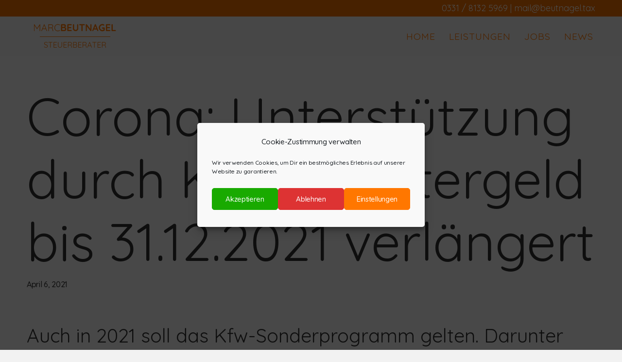

--- FILE ---
content_type: text/html; charset=UTF-8
request_url: https://beutnagel.tax/kurzarbeitergeld-verlangert-bis-31-12-2021/
body_size: 95128
content:
<!DOCTYPE html>
<html lang="de" prefix="og: https://ogp.me/ns#">

<head>
	
	<meta charset="UTF-8">
	<meta name="viewport" content="width=device-width, initial-scale=1, minimum-scale=1">
	<link rel="profile" href="https://gmpg.org/xfn/11">
		
<!-- Suchmaschinen-Optimierung durch Rank Math PRO - https://rankmath.com/ -->
<title>Corona: Unterstützung durch Kurzarbeitergeld bis 31.12.2021 verlängert - Steuerberater Potsdam Marc Beutnagel</title>
<meta name="description" content="Die Unterstützung für Unternehmen in Form von Kurzarbeitergeld wurde im März 2020 für viele Menschen eine unabdingbare Hilfe. Nun hat die Bundesregierung die"/>
<meta name="robots" content="follow, index, max-snippet:-1, max-video-preview:-1, max-image-preview:large"/>
<link rel="canonical" href="https://beutnagel.tax/kurzarbeitergeld-verlangert-bis-31-12-2021/" />
<meta property="og:locale" content="de_DE" />
<meta property="og:type" content="article" />
<meta property="og:title" content="Corona: Unterstützung durch Kurzarbeitergeld bis 31.12.2021 verlängert - Steuerberater Potsdam Marc Beutnagel" />
<meta property="og:description" content="Die Unterstützung für Unternehmen in Form von Kurzarbeitergeld wurde im März 2020 für viele Menschen eine unabdingbare Hilfe. Nun hat die Bundesregierung die" />
<meta property="og:url" content="https://beutnagel.tax/kurzarbeitergeld-verlangert-bis-31-12-2021/" />
<meta property="og:site_name" content="Steuerberater Potsdam Marc Beutnagel" />
<meta property="article:section" content="Uncategorized" />
<meta property="og:updated_time" content="2021-04-06T10:33:42+02:00" />
<meta property="og:image" content="https://beutnagel.tax/wp-content/uploads/2021/04/pexels-pixabay-259251-1024x591.jpg" />
<meta property="og:image:secure_url" content="https://beutnagel.tax/wp-content/uploads/2021/04/pexels-pixabay-259251-1024x591.jpg" />
<meta property="og:image:alt" content="Kurzarbeitergeld" />
<meta property="article:published_time" content="2021-04-06T10:33:40+02:00" />
<meta property="article:modified_time" content="2021-04-06T10:33:42+02:00" />
<meta name="twitter:card" content="summary_large_image" />
<meta name="twitter:title" content="Corona: Unterstützung durch Kurzarbeitergeld bis 31.12.2021 verlängert - Steuerberater Potsdam Marc Beutnagel" />
<meta name="twitter:description" content="Die Unterstützung für Unternehmen in Form von Kurzarbeitergeld wurde im März 2020 für viele Menschen eine unabdingbare Hilfe. Nun hat die Bundesregierung die" />
<meta name="twitter:site" content="@StbBeutnagel" />
<meta name="twitter:creator" content="@StbBeutnagel" />
<meta name="twitter:image" content="https://beutnagel.tax/wp-content/uploads/2021/04/pexels-pixabay-259251-1024x591.jpg" />
<meta name="twitter:label1" content="Verfasst von" />
<meta name="twitter:data1" content="Saskia" />
<meta name="twitter:label2" content="Lesedauer" />
<meta name="twitter:data2" content="Weniger als eine Minute" />
<script type="application/ld+json" class="rank-math-schema">{"@context":"https://schema.org","@graph":[{"@type":"Place","@id":"https://beutnagel.tax/#place","address":{"@type":"PostalAddress","streetAddress":"Helene Lange Str.","addressLocality":"Potsdam","addressRegion":"Brandenburg","postalCode":"14467","addressCountry":"Brandenburg"}},{"@type":["AccountingService","Organization"],"@id":"https://beutnagel.tax/#organization","name":"Marc Beutnagel","url":"https://beutnagel.tax","sameAs":["https://twitter.com/StbBeutnagel"],"email":"mail@beutnagel.tax","address":{"@type":"PostalAddress","streetAddress":"Helene Lange Str.","addressLocality":"Potsdam","addressRegion":"Brandenburg","postalCode":"14467","addressCountry":"Brandenburg"},"logo":{"@type":"ImageObject","@id":"https://beutnagel.tax/#logo","url":"https://beutnagel.tax/wp-content/uploads/2020/06/cropped-Beutnagel_Steuerberater_Logo_750x750.png","contentUrl":"https://beutnagel.tax/wp-content/uploads/2020/06/cropped-Beutnagel_Steuerberater_Logo_750x750.png","caption":"Marc Beutnagel","inLanguage":"de","width":"500","height":"125"},"openingHours":["Monday,Tuesday,Wednesday,Thursday,Friday,Saturday,Sunday 09:00-17:00"],"location":{"@id":"https://beutnagel.tax/#place"},"image":{"@id":"https://beutnagel.tax/#logo"},"telephone":"033181325969"},{"@type":"WebSite","@id":"https://beutnagel.tax/#website","url":"https://beutnagel.tax","name":"Marc Beutnagel","publisher":{"@id":"https://beutnagel.tax/#organization"},"inLanguage":"de"},{"@type":"WebPage","@id":"https://beutnagel.tax/kurzarbeitergeld-verlangert-bis-31-12-2021/#webpage","url":"https://beutnagel.tax/kurzarbeitergeld-verlangert-bis-31-12-2021/","name":"Corona: Unterst\u00fctzung durch Kurzarbeitergeld bis 31.12.2021 verl\u00e4ngert - Steuerberater Potsdam Marc Beutnagel","datePublished":"2021-04-06T10:33:40+02:00","dateModified":"2021-04-06T10:33:42+02:00","isPartOf":{"@id":"https://beutnagel.tax/#website"},"inLanguage":"de"},{"@type":"Person","@id":"https://beutnagel.tax/author/saskia/","name":"Saskia","url":"https://beutnagel.tax/author/saskia/","image":{"@type":"ImageObject","@id":"https://secure.gravatar.com/avatar/6bb80b1a2e6c7e4c58d1f8304442e285359d531f77c79e8e64ca99af3b6b17b3?s=96&amp;d=mm&amp;r=g","url":"https://secure.gravatar.com/avatar/6bb80b1a2e6c7e4c58d1f8304442e285359d531f77c79e8e64ca99af3b6b17b3?s=96&amp;d=mm&amp;r=g","caption":"Saskia","inLanguage":"de"},"worksFor":{"@id":"https://beutnagel.tax/#organization"}},{"@type":"BlogPosting","headline":"Corona: Unterst\u00fctzung durch Kurzarbeitergeld bis 31.12.2021 verl\u00e4ngert - Steuerberater Potsdam Marc Beutnagel","keywords":"Kurzarbeitergeld","datePublished":"2021-04-06T10:33:40+02:00","dateModified":"2021-04-06T10:33:42+02:00","author":{"@id":"https://beutnagel.tax/author/saskia/","name":"Saskia"},"publisher":{"@id":"https://beutnagel.tax/#organization"},"description":"Die Unterst\u00fctzung f\u00fcr Unternehmen in Form von Kurzarbeitergeld wurde im M\u00e4rz 2020 f\u00fcr viele Menschen eine unabdingbare Hilfe. Nun hat die Bundesregierung die","name":"Corona: Unterst\u00fctzung durch Kurzarbeitergeld bis 31.12.2021 verl\u00e4ngert - Steuerberater Potsdam Marc Beutnagel","@id":"https://beutnagel.tax/kurzarbeitergeld-verlangert-bis-31-12-2021/#richSnippet","isPartOf":{"@id":"https://beutnagel.tax/kurzarbeitergeld-verlangert-bis-31-12-2021/#webpage"},"inLanguage":"de","mainEntityOfPage":{"@id":"https://beutnagel.tax/kurzarbeitergeld-verlangert-bis-31-12-2021/#webpage"}}]}</script>
<!-- /Rank Math WordPress SEO Plugin -->

<link rel='dns-prefetch' href='//fonts.googleapis.com' />
<link rel="alternate" type="application/rss+xml" title="Steuerberater Potsdam Marc Beutnagel &raquo; Feed" href="https://beutnagel.tax/feed/" />
<link rel="alternate" type="application/rss+xml" title="Steuerberater Potsdam Marc Beutnagel &raquo; Kommentar-Feed" href="https://beutnagel.tax/comments/feed/" />
<link rel="alternate" title="oEmbed (JSON)" type="application/json+oembed" href="https://beutnagel.tax/wp-json/oembed/1.0/embed?url=https%3A%2F%2Fbeutnagel.tax%2Fkurzarbeitergeld-verlangert-bis-31-12-2021%2F" />
<link rel="alternate" title="oEmbed (XML)" type="text/xml+oembed" href="https://beutnagel.tax/wp-json/oembed/1.0/embed?url=https%3A%2F%2Fbeutnagel.tax%2Fkurzarbeitergeld-verlangert-bis-31-12-2021%2F&#038;format=xml" />
<style id='wp-img-auto-sizes-contain-inline-css'>
img:is([sizes=auto i],[sizes^="auto," i]){contain-intrinsic-size:3000px 1500px}
/*# sourceURL=wp-img-auto-sizes-contain-inline-css */
</style>
<style id='wp-emoji-styles-inline-css'>

	img.wp-smiley, img.emoji {
		display: inline !important;
		border: none !important;
		box-shadow: none !important;
		height: 1em !important;
		width: 1em !important;
		margin: 0 0.07em !important;
		vertical-align: -0.1em !important;
		background: none !important;
		padding: 0 !important;
	}
/*# sourceURL=wp-emoji-styles-inline-css */
</style>
<style id='wp-block-library-inline-css'>
:root{--wp-block-synced-color:#7a00df;--wp-block-synced-color--rgb:122,0,223;--wp-bound-block-color:var(--wp-block-synced-color);--wp-editor-canvas-background:#ddd;--wp-admin-theme-color:#007cba;--wp-admin-theme-color--rgb:0,124,186;--wp-admin-theme-color-darker-10:#006ba1;--wp-admin-theme-color-darker-10--rgb:0,107,160.5;--wp-admin-theme-color-darker-20:#005a87;--wp-admin-theme-color-darker-20--rgb:0,90,135;--wp-admin-border-width-focus:2px}@media (min-resolution:192dpi){:root{--wp-admin-border-width-focus:1.5px}}.wp-element-button{cursor:pointer}:root .has-very-light-gray-background-color{background-color:#eee}:root .has-very-dark-gray-background-color{background-color:#313131}:root .has-very-light-gray-color{color:#eee}:root .has-very-dark-gray-color{color:#313131}:root .has-vivid-green-cyan-to-vivid-cyan-blue-gradient-background{background:linear-gradient(135deg,#00d084,#0693e3)}:root .has-purple-crush-gradient-background{background:linear-gradient(135deg,#34e2e4,#4721fb 50%,#ab1dfe)}:root .has-hazy-dawn-gradient-background{background:linear-gradient(135deg,#faaca8,#dad0ec)}:root .has-subdued-olive-gradient-background{background:linear-gradient(135deg,#fafae1,#67a671)}:root .has-atomic-cream-gradient-background{background:linear-gradient(135deg,#fdd79a,#004a59)}:root .has-nightshade-gradient-background{background:linear-gradient(135deg,#330968,#31cdcf)}:root .has-midnight-gradient-background{background:linear-gradient(135deg,#020381,#2874fc)}:root{--wp--preset--font-size--normal:16px;--wp--preset--font-size--huge:42px}.has-regular-font-size{font-size:1em}.has-larger-font-size{font-size:2.625em}.has-normal-font-size{font-size:var(--wp--preset--font-size--normal)}.has-huge-font-size{font-size:var(--wp--preset--font-size--huge)}.has-text-align-center{text-align:center}.has-text-align-left{text-align:left}.has-text-align-right{text-align:right}.has-fit-text{white-space:nowrap!important}#end-resizable-editor-section{display:none}.aligncenter{clear:both}.items-justified-left{justify-content:flex-start}.items-justified-center{justify-content:center}.items-justified-right{justify-content:flex-end}.items-justified-space-between{justify-content:space-between}.screen-reader-text{border:0;clip-path:inset(50%);height:1px;margin:-1px;overflow:hidden;padding:0;position:absolute;width:1px;word-wrap:normal!important}.screen-reader-text:focus{background-color:#ddd;clip-path:none;color:#444;display:block;font-size:1em;height:auto;left:5px;line-height:normal;padding:15px 23px 14px;text-decoration:none;top:5px;width:auto;z-index:100000}html :where(.has-border-color){border-style:solid}html :where([style*=border-top-color]){border-top-style:solid}html :where([style*=border-right-color]){border-right-style:solid}html :where([style*=border-bottom-color]){border-bottom-style:solid}html :where([style*=border-left-color]){border-left-style:solid}html :where([style*=border-width]){border-style:solid}html :where([style*=border-top-width]){border-top-style:solid}html :where([style*=border-right-width]){border-right-style:solid}html :where([style*=border-bottom-width]){border-bottom-style:solid}html :where([style*=border-left-width]){border-left-style:solid}html :where(img[class*=wp-image-]){height:auto;max-width:100%}:where(figure){margin:0 0 1em}html :where(.is-position-sticky){--wp-admin--admin-bar--position-offset:var(--wp-admin--admin-bar--height,0px)}@media screen and (max-width:600px){html :where(.is-position-sticky){--wp-admin--admin-bar--position-offset:0px}}

/*# sourceURL=wp-block-library-inline-css */
</style><style id='wp-block-heading-inline-css'>
h1:where(.wp-block-heading).has-background,h2:where(.wp-block-heading).has-background,h3:where(.wp-block-heading).has-background,h4:where(.wp-block-heading).has-background,h5:where(.wp-block-heading).has-background,h6:where(.wp-block-heading).has-background{padding:1.25em 2.375em}h1.has-text-align-left[style*=writing-mode]:where([style*=vertical-lr]),h1.has-text-align-right[style*=writing-mode]:where([style*=vertical-rl]),h2.has-text-align-left[style*=writing-mode]:where([style*=vertical-lr]),h2.has-text-align-right[style*=writing-mode]:where([style*=vertical-rl]),h3.has-text-align-left[style*=writing-mode]:where([style*=vertical-lr]),h3.has-text-align-right[style*=writing-mode]:where([style*=vertical-rl]),h4.has-text-align-left[style*=writing-mode]:where([style*=vertical-lr]),h4.has-text-align-right[style*=writing-mode]:where([style*=vertical-rl]),h5.has-text-align-left[style*=writing-mode]:where([style*=vertical-lr]),h5.has-text-align-right[style*=writing-mode]:where([style*=vertical-rl]),h6.has-text-align-left[style*=writing-mode]:where([style*=vertical-lr]),h6.has-text-align-right[style*=writing-mode]:where([style*=vertical-rl]){rotate:180deg}
/*# sourceURL=https://beutnagel.tax/wp-includes/blocks/heading/style.min.css */
</style>
<style id='wp-block-image-inline-css'>
.wp-block-image>a,.wp-block-image>figure>a{display:inline-block}.wp-block-image img{box-sizing:border-box;height:auto;max-width:100%;vertical-align:bottom}@media not (prefers-reduced-motion){.wp-block-image img.hide{visibility:hidden}.wp-block-image img.show{animation:show-content-image .4s}}.wp-block-image[style*=border-radius] img,.wp-block-image[style*=border-radius]>a{border-radius:inherit}.wp-block-image.has-custom-border img{box-sizing:border-box}.wp-block-image.aligncenter{text-align:center}.wp-block-image.alignfull>a,.wp-block-image.alignwide>a{width:100%}.wp-block-image.alignfull img,.wp-block-image.alignwide img{height:auto;width:100%}.wp-block-image .aligncenter,.wp-block-image .alignleft,.wp-block-image .alignright,.wp-block-image.aligncenter,.wp-block-image.alignleft,.wp-block-image.alignright{display:table}.wp-block-image .aligncenter>figcaption,.wp-block-image .alignleft>figcaption,.wp-block-image .alignright>figcaption,.wp-block-image.aligncenter>figcaption,.wp-block-image.alignleft>figcaption,.wp-block-image.alignright>figcaption{caption-side:bottom;display:table-caption}.wp-block-image .alignleft{float:left;margin:.5em 1em .5em 0}.wp-block-image .alignright{float:right;margin:.5em 0 .5em 1em}.wp-block-image .aligncenter{margin-left:auto;margin-right:auto}.wp-block-image :where(figcaption){margin-bottom:1em;margin-top:.5em}.wp-block-image.is-style-circle-mask img{border-radius:9999px}@supports ((-webkit-mask-image:none) or (mask-image:none)) or (-webkit-mask-image:none){.wp-block-image.is-style-circle-mask img{border-radius:0;-webkit-mask-image:url('data:image/svg+xml;utf8,<svg viewBox="0 0 100 100" xmlns="http://www.w3.org/2000/svg"><circle cx="50" cy="50" r="50"/></svg>');mask-image:url('data:image/svg+xml;utf8,<svg viewBox="0 0 100 100" xmlns="http://www.w3.org/2000/svg"><circle cx="50" cy="50" r="50"/></svg>');mask-mode:alpha;-webkit-mask-position:center;mask-position:center;-webkit-mask-repeat:no-repeat;mask-repeat:no-repeat;-webkit-mask-size:contain;mask-size:contain}}:root :where(.wp-block-image.is-style-rounded img,.wp-block-image .is-style-rounded img){border-radius:9999px}.wp-block-image figure{margin:0}.wp-lightbox-container{display:flex;flex-direction:column;position:relative}.wp-lightbox-container img{cursor:zoom-in}.wp-lightbox-container img:hover+button{opacity:1}.wp-lightbox-container button{align-items:center;backdrop-filter:blur(16px) saturate(180%);background-color:#5a5a5a40;border:none;border-radius:4px;cursor:zoom-in;display:flex;height:20px;justify-content:center;opacity:0;padding:0;position:absolute;right:16px;text-align:center;top:16px;width:20px;z-index:100}@media not (prefers-reduced-motion){.wp-lightbox-container button{transition:opacity .2s ease}}.wp-lightbox-container button:focus-visible{outline:3px auto #5a5a5a40;outline:3px auto -webkit-focus-ring-color;outline-offset:3px}.wp-lightbox-container button:hover{cursor:pointer;opacity:1}.wp-lightbox-container button:focus{opacity:1}.wp-lightbox-container button:focus,.wp-lightbox-container button:hover,.wp-lightbox-container button:not(:hover):not(:active):not(.has-background){background-color:#5a5a5a40;border:none}.wp-lightbox-overlay{box-sizing:border-box;cursor:zoom-out;height:100vh;left:0;overflow:hidden;position:fixed;top:0;visibility:hidden;width:100%;z-index:100000}.wp-lightbox-overlay .close-button{align-items:center;cursor:pointer;display:flex;justify-content:center;min-height:40px;min-width:40px;padding:0;position:absolute;right:calc(env(safe-area-inset-right) + 16px);top:calc(env(safe-area-inset-top) + 16px);z-index:5000000}.wp-lightbox-overlay .close-button:focus,.wp-lightbox-overlay .close-button:hover,.wp-lightbox-overlay .close-button:not(:hover):not(:active):not(.has-background){background:none;border:none}.wp-lightbox-overlay .lightbox-image-container{height:var(--wp--lightbox-container-height);left:50%;overflow:hidden;position:absolute;top:50%;transform:translate(-50%,-50%);transform-origin:top left;width:var(--wp--lightbox-container-width);z-index:9999999999}.wp-lightbox-overlay .wp-block-image{align-items:center;box-sizing:border-box;display:flex;height:100%;justify-content:center;margin:0;position:relative;transform-origin:0 0;width:100%;z-index:3000000}.wp-lightbox-overlay .wp-block-image img{height:var(--wp--lightbox-image-height);min-height:var(--wp--lightbox-image-height);min-width:var(--wp--lightbox-image-width);width:var(--wp--lightbox-image-width)}.wp-lightbox-overlay .wp-block-image figcaption{display:none}.wp-lightbox-overlay button{background:none;border:none}.wp-lightbox-overlay .scrim{background-color:#fff;height:100%;opacity:.9;position:absolute;width:100%;z-index:2000000}.wp-lightbox-overlay.active{visibility:visible}@media not (prefers-reduced-motion){.wp-lightbox-overlay.active{animation:turn-on-visibility .25s both}.wp-lightbox-overlay.active img{animation:turn-on-visibility .35s both}.wp-lightbox-overlay.show-closing-animation:not(.active){animation:turn-off-visibility .35s both}.wp-lightbox-overlay.show-closing-animation:not(.active) img{animation:turn-off-visibility .25s both}.wp-lightbox-overlay.zoom.active{animation:none;opacity:1;visibility:visible}.wp-lightbox-overlay.zoom.active .lightbox-image-container{animation:lightbox-zoom-in .4s}.wp-lightbox-overlay.zoom.active .lightbox-image-container img{animation:none}.wp-lightbox-overlay.zoom.active .scrim{animation:turn-on-visibility .4s forwards}.wp-lightbox-overlay.zoom.show-closing-animation:not(.active){animation:none}.wp-lightbox-overlay.zoom.show-closing-animation:not(.active) .lightbox-image-container{animation:lightbox-zoom-out .4s}.wp-lightbox-overlay.zoom.show-closing-animation:not(.active) .lightbox-image-container img{animation:none}.wp-lightbox-overlay.zoom.show-closing-animation:not(.active) .scrim{animation:turn-off-visibility .4s forwards}}@keyframes show-content-image{0%{visibility:hidden}99%{visibility:hidden}to{visibility:visible}}@keyframes turn-on-visibility{0%{opacity:0}to{opacity:1}}@keyframes turn-off-visibility{0%{opacity:1;visibility:visible}99%{opacity:0;visibility:visible}to{opacity:0;visibility:hidden}}@keyframes lightbox-zoom-in{0%{transform:translate(calc((-100vw + var(--wp--lightbox-scrollbar-width))/2 + var(--wp--lightbox-initial-left-position)),calc(-50vh + var(--wp--lightbox-initial-top-position))) scale(var(--wp--lightbox-scale))}to{transform:translate(-50%,-50%) scale(1)}}@keyframes lightbox-zoom-out{0%{transform:translate(-50%,-50%) scale(1);visibility:visible}99%{visibility:visible}to{transform:translate(calc((-100vw + var(--wp--lightbox-scrollbar-width))/2 + var(--wp--lightbox-initial-left-position)),calc(-50vh + var(--wp--lightbox-initial-top-position))) scale(var(--wp--lightbox-scale));visibility:hidden}}
/*# sourceURL=https://beutnagel.tax/wp-includes/blocks/image/style.min.css */
</style>
<style id='wp-block-list-inline-css'>
ol,ul{box-sizing:border-box}:root :where(.wp-block-list.has-background){padding:1.25em 2.375em}
/*# sourceURL=https://beutnagel.tax/wp-includes/blocks/list/style.min.css */
</style>
<style id='wp-block-paragraph-inline-css'>
.is-small-text{font-size:.875em}.is-regular-text{font-size:1em}.is-large-text{font-size:2.25em}.is-larger-text{font-size:3em}.has-drop-cap:not(:focus):first-letter{float:left;font-size:8.4em;font-style:normal;font-weight:100;line-height:.68;margin:.05em .1em 0 0;text-transform:uppercase}body.rtl .has-drop-cap:not(:focus):first-letter{float:none;margin-left:.1em}p.has-drop-cap.has-background{overflow:hidden}:root :where(p.has-background){padding:1.25em 2.375em}:where(p.has-text-color:not(.has-link-color)) a{color:inherit}p.has-text-align-left[style*="writing-mode:vertical-lr"],p.has-text-align-right[style*="writing-mode:vertical-rl"]{rotate:180deg}
/*# sourceURL=https://beutnagel.tax/wp-includes/blocks/paragraph/style.min.css */
</style>
<style id='wp-block-separator-inline-css'>
@charset "UTF-8";.wp-block-separator{border:none;border-top:2px solid}:root :where(.wp-block-separator.is-style-dots){height:auto;line-height:1;text-align:center}:root :where(.wp-block-separator.is-style-dots):before{color:currentColor;content:"···";font-family:serif;font-size:1.5em;letter-spacing:2em;padding-left:2em}.wp-block-separator.is-style-dots{background:none!important;border:none!important}
/*# sourceURL=https://beutnagel.tax/wp-includes/blocks/separator/style.min.css */
</style>
<style id='global-styles-inline-css'>
:root{--wp--preset--aspect-ratio--square: 1;--wp--preset--aspect-ratio--4-3: 4/3;--wp--preset--aspect-ratio--3-4: 3/4;--wp--preset--aspect-ratio--3-2: 3/2;--wp--preset--aspect-ratio--2-3: 2/3;--wp--preset--aspect-ratio--16-9: 16/9;--wp--preset--aspect-ratio--9-16: 9/16;--wp--preset--color--black: #000000;--wp--preset--color--cyan-bluish-gray: #abb8c3;--wp--preset--color--white: #ffffff;--wp--preset--color--pale-pink: #f78da7;--wp--preset--color--vivid-red: #cf2e2e;--wp--preset--color--luminous-vivid-orange: #ff6900;--wp--preset--color--luminous-vivid-amber: #fcb900;--wp--preset--color--light-green-cyan: #7bdcb5;--wp--preset--color--vivid-green-cyan: #00d084;--wp--preset--color--pale-cyan-blue: #8ed1fc;--wp--preset--color--vivid-cyan-blue: #0693e3;--wp--preset--color--vivid-purple: #9b51e0;--wp--preset--color--neve-link-color: var(--nv-primary-accent);--wp--preset--color--neve-link-hover-color: var(--nv-secondary-accent);--wp--preset--color--nv-site-bg: var(--nv-site-bg);--wp--preset--color--nv-light-bg: var(--nv-light-bg);--wp--preset--color--nv-dark-bg: var(--nv-dark-bg);--wp--preset--color--neve-text-color: var(--nv-text-color);--wp--preset--color--nv-text-dark-bg: var(--nv-text-dark-bg);--wp--preset--color--nv-c-1: var(--nv-c-1);--wp--preset--color--nv-c-2: var(--nv-c-2);--wp--preset--gradient--vivid-cyan-blue-to-vivid-purple: linear-gradient(135deg,rgb(6,147,227) 0%,rgb(155,81,224) 100%);--wp--preset--gradient--light-green-cyan-to-vivid-green-cyan: linear-gradient(135deg,rgb(122,220,180) 0%,rgb(0,208,130) 100%);--wp--preset--gradient--luminous-vivid-amber-to-luminous-vivid-orange: linear-gradient(135deg,rgb(252,185,0) 0%,rgb(255,105,0) 100%);--wp--preset--gradient--luminous-vivid-orange-to-vivid-red: linear-gradient(135deg,rgb(255,105,0) 0%,rgb(207,46,46) 100%);--wp--preset--gradient--very-light-gray-to-cyan-bluish-gray: linear-gradient(135deg,rgb(238,238,238) 0%,rgb(169,184,195) 100%);--wp--preset--gradient--cool-to-warm-spectrum: linear-gradient(135deg,rgb(74,234,220) 0%,rgb(151,120,209) 20%,rgb(207,42,186) 40%,rgb(238,44,130) 60%,rgb(251,105,98) 80%,rgb(254,248,76) 100%);--wp--preset--gradient--blush-light-purple: linear-gradient(135deg,rgb(255,206,236) 0%,rgb(152,150,240) 100%);--wp--preset--gradient--blush-bordeaux: linear-gradient(135deg,rgb(254,205,165) 0%,rgb(254,45,45) 50%,rgb(107,0,62) 100%);--wp--preset--gradient--luminous-dusk: linear-gradient(135deg,rgb(255,203,112) 0%,rgb(199,81,192) 50%,rgb(65,88,208) 100%);--wp--preset--gradient--pale-ocean: linear-gradient(135deg,rgb(255,245,203) 0%,rgb(182,227,212) 50%,rgb(51,167,181) 100%);--wp--preset--gradient--electric-grass: linear-gradient(135deg,rgb(202,248,128) 0%,rgb(113,206,126) 100%);--wp--preset--gradient--midnight: linear-gradient(135deg,rgb(2,3,129) 0%,rgb(40,116,252) 100%);--wp--preset--font-size--small: 13px;--wp--preset--font-size--medium: 20px;--wp--preset--font-size--large: 36px;--wp--preset--font-size--x-large: 42px;--wp--preset--spacing--20: 0.44rem;--wp--preset--spacing--30: 0.67rem;--wp--preset--spacing--40: 1rem;--wp--preset--spacing--50: 1.5rem;--wp--preset--spacing--60: 2.25rem;--wp--preset--spacing--70: 3.38rem;--wp--preset--spacing--80: 5.06rem;--wp--preset--shadow--natural: 6px 6px 9px rgba(0, 0, 0, 0.2);--wp--preset--shadow--deep: 12px 12px 50px rgba(0, 0, 0, 0.4);--wp--preset--shadow--sharp: 6px 6px 0px rgba(0, 0, 0, 0.2);--wp--preset--shadow--outlined: 6px 6px 0px -3px rgb(255, 255, 255), 6px 6px rgb(0, 0, 0);--wp--preset--shadow--crisp: 6px 6px 0px rgb(0, 0, 0);}:where(.is-layout-flex){gap: 0.5em;}:where(.is-layout-grid){gap: 0.5em;}body .is-layout-flex{display: flex;}.is-layout-flex{flex-wrap: wrap;align-items: center;}.is-layout-flex > :is(*, div){margin: 0;}body .is-layout-grid{display: grid;}.is-layout-grid > :is(*, div){margin: 0;}:where(.wp-block-columns.is-layout-flex){gap: 2em;}:where(.wp-block-columns.is-layout-grid){gap: 2em;}:where(.wp-block-post-template.is-layout-flex){gap: 1.25em;}:where(.wp-block-post-template.is-layout-grid){gap: 1.25em;}.has-black-color{color: var(--wp--preset--color--black) !important;}.has-cyan-bluish-gray-color{color: var(--wp--preset--color--cyan-bluish-gray) !important;}.has-white-color{color: var(--wp--preset--color--white) !important;}.has-pale-pink-color{color: var(--wp--preset--color--pale-pink) !important;}.has-vivid-red-color{color: var(--wp--preset--color--vivid-red) !important;}.has-luminous-vivid-orange-color{color: var(--wp--preset--color--luminous-vivid-orange) !important;}.has-luminous-vivid-amber-color{color: var(--wp--preset--color--luminous-vivid-amber) !important;}.has-light-green-cyan-color{color: var(--wp--preset--color--light-green-cyan) !important;}.has-vivid-green-cyan-color{color: var(--wp--preset--color--vivid-green-cyan) !important;}.has-pale-cyan-blue-color{color: var(--wp--preset--color--pale-cyan-blue) !important;}.has-vivid-cyan-blue-color{color: var(--wp--preset--color--vivid-cyan-blue) !important;}.has-vivid-purple-color{color: var(--wp--preset--color--vivid-purple) !important;}.has-neve-link-color-color{color: var(--wp--preset--color--neve-link-color) !important;}.has-neve-link-hover-color-color{color: var(--wp--preset--color--neve-link-hover-color) !important;}.has-nv-site-bg-color{color: var(--wp--preset--color--nv-site-bg) !important;}.has-nv-light-bg-color{color: var(--wp--preset--color--nv-light-bg) !important;}.has-nv-dark-bg-color{color: var(--wp--preset--color--nv-dark-bg) !important;}.has-neve-text-color-color{color: var(--wp--preset--color--neve-text-color) !important;}.has-nv-text-dark-bg-color{color: var(--wp--preset--color--nv-text-dark-bg) !important;}.has-nv-c-1-color{color: var(--wp--preset--color--nv-c-1) !important;}.has-nv-c-2-color{color: var(--wp--preset--color--nv-c-2) !important;}.has-black-background-color{background-color: var(--wp--preset--color--black) !important;}.has-cyan-bluish-gray-background-color{background-color: var(--wp--preset--color--cyan-bluish-gray) !important;}.has-white-background-color{background-color: var(--wp--preset--color--white) !important;}.has-pale-pink-background-color{background-color: var(--wp--preset--color--pale-pink) !important;}.has-vivid-red-background-color{background-color: var(--wp--preset--color--vivid-red) !important;}.has-luminous-vivid-orange-background-color{background-color: var(--wp--preset--color--luminous-vivid-orange) !important;}.has-luminous-vivid-amber-background-color{background-color: var(--wp--preset--color--luminous-vivid-amber) !important;}.has-light-green-cyan-background-color{background-color: var(--wp--preset--color--light-green-cyan) !important;}.has-vivid-green-cyan-background-color{background-color: var(--wp--preset--color--vivid-green-cyan) !important;}.has-pale-cyan-blue-background-color{background-color: var(--wp--preset--color--pale-cyan-blue) !important;}.has-vivid-cyan-blue-background-color{background-color: var(--wp--preset--color--vivid-cyan-blue) !important;}.has-vivid-purple-background-color{background-color: var(--wp--preset--color--vivid-purple) !important;}.has-neve-link-color-background-color{background-color: var(--wp--preset--color--neve-link-color) !important;}.has-neve-link-hover-color-background-color{background-color: var(--wp--preset--color--neve-link-hover-color) !important;}.has-nv-site-bg-background-color{background-color: var(--wp--preset--color--nv-site-bg) !important;}.has-nv-light-bg-background-color{background-color: var(--wp--preset--color--nv-light-bg) !important;}.has-nv-dark-bg-background-color{background-color: var(--wp--preset--color--nv-dark-bg) !important;}.has-neve-text-color-background-color{background-color: var(--wp--preset--color--neve-text-color) !important;}.has-nv-text-dark-bg-background-color{background-color: var(--wp--preset--color--nv-text-dark-bg) !important;}.has-nv-c-1-background-color{background-color: var(--wp--preset--color--nv-c-1) !important;}.has-nv-c-2-background-color{background-color: var(--wp--preset--color--nv-c-2) !important;}.has-black-border-color{border-color: var(--wp--preset--color--black) !important;}.has-cyan-bluish-gray-border-color{border-color: var(--wp--preset--color--cyan-bluish-gray) !important;}.has-white-border-color{border-color: var(--wp--preset--color--white) !important;}.has-pale-pink-border-color{border-color: var(--wp--preset--color--pale-pink) !important;}.has-vivid-red-border-color{border-color: var(--wp--preset--color--vivid-red) !important;}.has-luminous-vivid-orange-border-color{border-color: var(--wp--preset--color--luminous-vivid-orange) !important;}.has-luminous-vivid-amber-border-color{border-color: var(--wp--preset--color--luminous-vivid-amber) !important;}.has-light-green-cyan-border-color{border-color: var(--wp--preset--color--light-green-cyan) !important;}.has-vivid-green-cyan-border-color{border-color: var(--wp--preset--color--vivid-green-cyan) !important;}.has-pale-cyan-blue-border-color{border-color: var(--wp--preset--color--pale-cyan-blue) !important;}.has-vivid-cyan-blue-border-color{border-color: var(--wp--preset--color--vivid-cyan-blue) !important;}.has-vivid-purple-border-color{border-color: var(--wp--preset--color--vivid-purple) !important;}.has-neve-link-color-border-color{border-color: var(--wp--preset--color--neve-link-color) !important;}.has-neve-link-hover-color-border-color{border-color: var(--wp--preset--color--neve-link-hover-color) !important;}.has-nv-site-bg-border-color{border-color: var(--wp--preset--color--nv-site-bg) !important;}.has-nv-light-bg-border-color{border-color: var(--wp--preset--color--nv-light-bg) !important;}.has-nv-dark-bg-border-color{border-color: var(--wp--preset--color--nv-dark-bg) !important;}.has-neve-text-color-border-color{border-color: var(--wp--preset--color--neve-text-color) !important;}.has-nv-text-dark-bg-border-color{border-color: var(--wp--preset--color--nv-text-dark-bg) !important;}.has-nv-c-1-border-color{border-color: var(--wp--preset--color--nv-c-1) !important;}.has-nv-c-2-border-color{border-color: var(--wp--preset--color--nv-c-2) !important;}.has-vivid-cyan-blue-to-vivid-purple-gradient-background{background: var(--wp--preset--gradient--vivid-cyan-blue-to-vivid-purple) !important;}.has-light-green-cyan-to-vivid-green-cyan-gradient-background{background: var(--wp--preset--gradient--light-green-cyan-to-vivid-green-cyan) !important;}.has-luminous-vivid-amber-to-luminous-vivid-orange-gradient-background{background: var(--wp--preset--gradient--luminous-vivid-amber-to-luminous-vivid-orange) !important;}.has-luminous-vivid-orange-to-vivid-red-gradient-background{background: var(--wp--preset--gradient--luminous-vivid-orange-to-vivid-red) !important;}.has-very-light-gray-to-cyan-bluish-gray-gradient-background{background: var(--wp--preset--gradient--very-light-gray-to-cyan-bluish-gray) !important;}.has-cool-to-warm-spectrum-gradient-background{background: var(--wp--preset--gradient--cool-to-warm-spectrum) !important;}.has-blush-light-purple-gradient-background{background: var(--wp--preset--gradient--blush-light-purple) !important;}.has-blush-bordeaux-gradient-background{background: var(--wp--preset--gradient--blush-bordeaux) !important;}.has-luminous-dusk-gradient-background{background: var(--wp--preset--gradient--luminous-dusk) !important;}.has-pale-ocean-gradient-background{background: var(--wp--preset--gradient--pale-ocean) !important;}.has-electric-grass-gradient-background{background: var(--wp--preset--gradient--electric-grass) !important;}.has-midnight-gradient-background{background: var(--wp--preset--gradient--midnight) !important;}.has-small-font-size{font-size: var(--wp--preset--font-size--small) !important;}.has-medium-font-size{font-size: var(--wp--preset--font-size--medium) !important;}.has-large-font-size{font-size: var(--wp--preset--font-size--large) !important;}.has-x-large-font-size{font-size: var(--wp--preset--font-size--x-large) !important;}
/*# sourceURL=global-styles-inline-css */
</style>

<style id='classic-theme-styles-inline-css'>
/*! This file is auto-generated */
.wp-block-button__link{color:#fff;background-color:#32373c;border-radius:9999px;box-shadow:none;text-decoration:none;padding:calc(.667em + 2px) calc(1.333em + 2px);font-size:1.125em}.wp-block-file__button{background:#32373c;color:#fff;text-decoration:none}
/*# sourceURL=/wp-includes/css/classic-themes.min.css */
</style>
<link rel='stylesheet' id='cmplz-general-css' href='https://beutnagel.tax/wp-content/plugins/complianz-gdpr/assets/css/cookieblocker.min.css?ver=1765988686' media='all' />
<link rel='stylesheet' id='neve-style-css' href='https://beutnagel.tax/wp-content/themes/neve/style-main-new.min.css?ver=4.2.2' media='all' />
<style id='neve-style-inline-css'>
.is-menu-sidebar .header-menu-sidebar { visibility: visible; }.is-menu-sidebar.menu_sidebar_slide_left .header-menu-sidebar { transform: translate3d(0, 0, 0); left: 0; }.is-menu-sidebar.menu_sidebar_slide_right .header-menu-sidebar { transform: translate3d(0, 0, 0); right: 0; }.is-menu-sidebar.menu_sidebar_pull_right .header-menu-sidebar, .is-menu-sidebar.menu_sidebar_pull_left .header-menu-sidebar { transform: translateX(0); }.is-menu-sidebar.menu_sidebar_dropdown .header-menu-sidebar { height: auto; }.is-menu-sidebar.menu_sidebar_dropdown .header-menu-sidebar-inner { max-height: 400px; padding: 20px 0; }.is-menu-sidebar.menu_sidebar_full_canvas .header-menu-sidebar { opacity: 1; }.header-menu-sidebar .menu-item-nav-search:not(.floating) { pointer-events: none; }.header-menu-sidebar .menu-item-nav-search .is-menu-sidebar { pointer-events: unset; }@media screen and (max-width: 960px) { .builder-item.cr .item--inner { --textalign: center; --justify: center; } }
.page .neve-main, .single:not(.single-product) .neve-main{ margin:var(--c-vspace) }
.nv-meta-list li.meta:not(:last-child):after { content:"/" }.nv-meta-list .no-mobile{
			display:none;
		}.nv-meta-list li.last::after{
			content: ""!important;
		}@media (min-width: 769px) {
			.nv-meta-list .no-mobile {
				display: inline-block;
			}
			.nv-meta-list li.last:not(:last-child)::after {
		 		content: "/" !important;
			}
		}
 :root{ --container: 748px;--postwidth:100%; --primarybtnbg: #ff7700; --primarybtnhoverbg: #efefef; --primarybtncolor: #ffffff; --secondarybtncolor: #676767; --primarybtnhovercolor: #ff7700; --secondarybtnhovercolor: #676767;--primarybtnborderradius:3px;--secondarybtnborderradius:3px;--btnpadding:8px 12px;--primarybtnpadding:8px 12px;--secondarybtnpadding:8px 12px; --btnlineheight: 1.6em; --btnfontweight: 500; --bodyfontfamily: Quicksand; --bodyfontsize: 18px; --bodylineheight: 1.3em; --bodyletterspacing: 0px; --bodyfontweight: 500; --bodytexttransform: none; --headingsfontfamily: Quicksand; --h1fontsize: 2.3em; --h1fontweight: 200; --h1lineheight: 1.6em; --h1letterspacing: 0px; --h1texttransform: none; --h2fontsize: 1.8em; --h2fontweight: 400; --h2lineheight: 1.2em; --h2letterspacing: 0px; --h2texttransform: none; --h3fontsize: 1.6em; --h3fontweight: 400; --h3lineheight: 1.2em; --h3letterspacing: 0px; --h3texttransform: none; --h4fontsize: 1.2em; --h4fontweight: 400; --h4lineheight: 1.6em; --h4letterspacing: 0px; --h4texttransform: none; --h5fontsize: 1em; --h5fontweight: 400; --h5lineheight: 1.6em; --h5letterspacing: 0px; --h5texttransform: none; --h6fontsize: 1em; --h6fontweight: 400; --h6lineheight: 1.6em; --h6letterspacing: 0px; --h6texttransform: none;--formfieldborderwidth:2px;--formfieldborderradius:3px; --formfieldbgcolor: var(--nv-site-bg); --formfieldbordercolor: #dddddd; --formfieldcolor: var(--nv-text-color);--formfieldpadding:10px 12px; } .nv-index-posts{ --borderradius:0px; } .has-neve-button-color-color{ color: #ff7700!important; } .has-neve-button-color-background-color{ background-color: #ff7700!important; } .single-post-container .alignfull > [class*="__inner-container"], .single-post-container .alignwide > [class*="__inner-container"]{ max-width:718px } .nv-meta-list{ --avatarsize: 20px; } .single .nv-meta-list{ --avatarsize: 20px; } .nv-post-cover{ --height: 250px;--padding:40px 15px;--justify: flex-start; --textalign: left; --valign: center; } .nv-post-cover .nv-title-meta-wrap, .nv-page-title-wrap, .entry-header{ --textalign: left; } .nv-is-boxed.nv-title-meta-wrap{ --padding:40px 15px; --bgcolor: var(--nv-dark-bg); } .nv-overlay{ --opacity: 50; --blendmode: normal; } .nv-is-boxed.nv-comments-wrap{ --padding:20px; } .nv-is-boxed.comment-respond{ --padding:20px; } .nv-single-post-wrap{ --spacing: 60px; } .single:not(.single-product), .page{ --c-vspace:0 0 0 0;; } .scroll-to-top{ --color: var(--nv-text-dark-bg);--padding:8px 10px; --borderradius: 3px; --bgcolor: var(--nv-primary-accent); --hovercolor: var(--nv-text-dark-bg); --hoverbgcolor: var(--nv-primary-accent);--size:16px; } .global-styled{ --bgcolor: var(--nv-site-bg); } .header-top{ --rowbcolor: var(--nv-light-bg); --color: #ffffff; --bgcolor: #ef6f00; } .header-main{ --rowbcolor: var(--nv-light-bg); --color: #ff7700; --bgcolor: #efefef; } .header-bottom{ --rowbwidth:0px; --rowbcolor: var(--nv-light-bg); --color: var(--nv-text-color); --bgcolor: #ff7700; } .header-menu-sidebar-bg{ --justify: flex-start; --textalign: left;--flexg: 1;--wrapdropdownwidth: auto; --color: var(--nv-text-color); --bgcolor: var(--nv-site-bg); } .header-menu-sidebar{ width: 360px; } .builder-item--logo{ --maxwidth: 200px; --fs: 24px;--padding:10px 0;--margin:0; --textalign: left;--justify: flex-start; } .builder-item--nav-icon,.header-menu-sidebar .close-sidebar-panel .navbar-toggle{ --borderwidth:2px; } .builder-item--nav-icon{ --label-margin:0 5px 0 0;;--padding:10px 15px 11px 15px;;--margin:15px 0; } .builder-item--primary-menu{ --color: #ff7700; --hovercolor: #ffa947; --hovertextcolor: var(--nv-text-color); --activecolor: #ff7700; --spacing: 20px; --height: 25px;--padding:0;--margin:0; --fontsize: 1em; --lineheight: 1.6em; --letterspacing: 0px; --fontweight: 400; --texttransform: none; --iconsize: 1em; } .hfg-is-group.has-primary-menu .inherit-ff{ --inheritedfw: 400; } .builder-item--custom_html{ --padding:0;--margin:0; --fontsize: 1em; --lineheight: 1.6em; --letterspacing: 0px; --fontweight: 200; --texttransform: none; --iconsize: 1em; --textalign: left;--justify: flex-start; } .footer-top-inner .row{ grid-template-columns:2fr 1fr 1fr; --valign: flex-start; } .footer-top{ --rowbwidth:0px; --rowbcolor: var(--nv-light-bg); --color: #777777; --bgcolor: #d1d1d1; } .footer-main-inner .row{ grid-template-columns:1fr; --valign: flex-start; } .footer-main{ --rowbcolor: var(--nv-light-bg); --color: var(--nv-text-color); --bgcolor: var(--nv-site-bg); } .footer-bottom-inner .row{ grid-template-columns:1fr; --valign: flex-end; } .footer-bottom{ --height:200px;--rowbwidth:0px; --rowbcolor: var(--nv-light-bg); --color: #151515; --bgcolor: #d1d1d1; } .builder-item--footer-one-widgets{ --padding:0;--margin:0; --textalign: left;--justify: flex-start; } .builder-item--footer-two-widgets{ --padding:0;--margin:0; --textalign: left;--justify: flex-start; } .builder-item--footer-three-widgets{ --padding:0;--margin:0; --textalign: left;--justify: flex-start; } .builder-item--footer-four-widgets{ --padding:0;--margin:0; --textalign: left;--justify: flex-start; } @media(min-width: 576px){ :root{ --container: 992px;--postwidth:100%;--btnpadding:8px 12px;--primarybtnpadding:8px 12px;--secondarybtnpadding:8px 12px; --btnlineheight: 1.6em; --bodyfontsize: 16px; --bodylineheight: 1.6em; --bodyletterspacing: 0px; --h1fontsize: 1.5em; --h1lineheight: 1.6em; --h1letterspacing: 0px; --h2fontsize: 1.3em; --h2lineheight: 1.6em; --h2letterspacing: 0px; --h3fontsize: 1.1em; --h3lineheight: 1.6em; --h3letterspacing: 0px; --h4fontsize: 1em; --h4lineheight: 1.6em; --h4letterspacing: 0px; --h5fontsize: 0.75em; --h5lineheight: 1.6em; --h5letterspacing: 0px; --h6fontsize: 0.75em; --h6lineheight: 1.6em; --h6letterspacing: 0px; } .single-post-container .alignfull > [class*="__inner-container"], .single-post-container .alignwide > [class*="__inner-container"]{ max-width:962px } .nv-meta-list{ --avatarsize: 20px; } .single .nv-meta-list{ --avatarsize: 20px; } .nv-post-cover{ --height: 320px;--padding:60px 30px;--justify: flex-start; --textalign: left; --valign: center; } .nv-post-cover .nv-title-meta-wrap, .nv-page-title-wrap, .entry-header{ --textalign: left; } .nv-is-boxed.nv-title-meta-wrap{ --padding:60px 30px; } .nv-is-boxed.nv-comments-wrap{ --padding:30px; } .nv-is-boxed.comment-respond{ --padding:30px; } .nv-single-post-wrap{ --spacing: 60px; } .single:not(.single-product), .page{ --c-vspace:0 0 0 0;; } .scroll-to-top{ --padding:8px 10px;--size:16px; } .header-bottom{ --rowbwidth:0px; } .header-menu-sidebar-bg{ --justify: flex-start; --textalign: left;--flexg: 1;--wrapdropdownwidth: auto; } .header-menu-sidebar{ width: 360px; } .builder-item--logo{ --maxwidth: 120px; --fs: 24px;--padding:10px 0;--margin:0; --textalign: left;--justify: flex-start; } .builder-item--nav-icon{ --label-margin:0 5px 0 0;;--padding:10px 15px;--margin:0; } .builder-item--primary-menu{ --spacing: 20px; --height: 25px;--padding:0;--margin:0; --fontsize: 1em; --lineheight: 1.6em; --letterspacing: 0px; --iconsize: 1em; } .builder-item--custom_html{ --padding:0;--margin:0; --fontsize: 1em; --lineheight: 1.6em; --letterspacing: 0px; --iconsize: 1em; --textalign: left;--justify: flex-start; } .footer-top{ --rowbwidth:0px; } .footer-bottom{ --rowbwidth:0px; } .builder-item--footer-one-widgets{ --padding:0;--margin:0; --textalign: left;--justify: flex-start; } .builder-item--footer-two-widgets{ --padding:0;--margin:0; --textalign: left;--justify: flex-start; } .builder-item--footer-three-widgets{ --padding:0;--margin:0; --textalign: left;--justify: flex-start; } .builder-item--footer-four-widgets{ --padding:0;--margin:0; --textalign: left;--justify: flex-start; } }@media(min-width: 960px){ :root{ --container: 1200px;--postwidth:33.333333333333%;--btnpadding:8px 20px;--primarybtnpadding:8px 20px;--secondarybtnpadding:8px 20px; --btnfs: 24px; --btnlineheight: 1.6em; --bodyfontsize: 18px; --bodylineheight: 1.6em; --bodyletterspacing: -0.3px; --h1fontsize: 6em; --h1lineheight: 1.2em; --h1letterspacing: 0px; --h2fontsize: 2.2em; --h2lineheight: 1.6em; --h2letterspacing: 0px; --h3fontsize: 2em; --h3lineheight: 1.6em; --h3letterspacing: 0px; --h4fontsize: 1.5em; --h4lineheight: 1em; --h4letterspacing: 0px; --h5fontsize: 2em; --h5lineheight: 1.2em; --h5letterspacing: 0px; --h6fontsize: 2em; --h6lineheight: 1.2em; --h6letterspacing: 0px; } body:not(.single):not(.archive):not(.blog):not(.search):not(.error404) .neve-main > .container .col, body.post-type-archive-course .neve-main > .container .col, body.post-type-archive-llms_membership .neve-main > .container .col{ max-width: 100%; } body:not(.single):not(.archive):not(.blog):not(.search):not(.error404) .nv-sidebar-wrap, body.post-type-archive-course .nv-sidebar-wrap, body.post-type-archive-llms_membership .nv-sidebar-wrap{ max-width: 0%; } .neve-main > .archive-container .nv-index-posts.col{ max-width: 100%; } .neve-main > .archive-container .nv-sidebar-wrap{ max-width: 0%; } .neve-main > .single-post-container .nv-single-post-wrap.col{ max-width: 100%; } .single-post-container .alignfull > [class*="__inner-container"], .single-post-container .alignwide > [class*="__inner-container"]{ max-width:1170px } .container-fluid.single-post-container .alignfull > [class*="__inner-container"], .container-fluid.single-post-container .alignwide > [class*="__inner-container"]{ max-width:calc(100% + 15px) } .neve-main > .single-post-container .nv-sidebar-wrap{ max-width: 0%; } .nv-meta-list{ --avatarsize: 20px; } .single .nv-meta-list{ --avatarsize: 20px; } .nv-post-cover{ --height: 400px;--padding:60px 40px;--justify: flex-start; --textalign: left; --valign: center; } .nv-post-cover .nv-title-meta-wrap, .nv-page-title-wrap, .entry-header{ --textalign: left; } .nv-is-boxed.nv-title-meta-wrap{ --padding:60px 40px; } .nv-is-boxed.nv-comments-wrap{ --padding:40px; } .nv-is-boxed.comment-respond{ --padding:40px; } .nv-single-post-wrap{ --spacing: 60px; } .single:not(.single-product), .page{ --c-vspace:0 0 0 0;; } .scroll-to-top{ --padding:8px 10px;--size:16px; } .header-top{ --height:30px; } .header-main{ --height:80px; } .header-bottom{ --rowbwidth:0px; } .header-menu-sidebar-bg{ --justify: flex-start; --textalign: left;--flexg: 1;--wrapdropdownwidth: auto; } .header-menu-sidebar{ width: 360px; } .builder-item--logo{ --maxwidth: 200px; --fs: 24px;--padding:0;--margin:0; --textalign: left;--justify: flex-start; } .builder-item--nav-icon{ --label-margin:0 5px 0 0;;--padding:10px 15px;--margin:0; } .builder-item--primary-menu{ --spacing: 20px; --height: 25px;--padding:0;--margin:0; --fontsize: 1.1em; --lineheight: 1.6em; --letterspacing: 1px; --iconsize: 1.1em; } .builder-item--custom_html{ --padding:0 0 0 15px;;--margin:0; --fontsize: 18px; --lineheight: 1em; --letterspacing: 0px; --iconsize: 18px; --textalign: right;--justify: flex-end; } .footer-top{ --height:700px;--rowbwidth:0px; } .footer-bottom{ --height:200px;--rowbwidth:0px; } .builder-item--footer-one-widgets{ --padding:50px 0 0 0;;--margin:0; --textalign: left;--justify: flex-start; } .builder-item--footer-two-widgets{ --padding:50px 0 0 0;;--margin:0; --textalign: left;--justify: flex-start; } .builder-item--footer-three-widgets{ --padding:50px 0 0 0;;--margin:0; --textalign: left;--justify: flex-start; } .builder-item--footer-four-widgets{ --padding:0;--margin:0; --textalign: right;--justify: flex-end; } }.scroll-to-top {right: 20px; border: none; position: fixed; bottom: 30px; display: none; opacity: 0; visibility: hidden; transition: opacity 0.3s ease-in-out, visibility 0.3s ease-in-out; align-items: center; justify-content: center; z-index: 999; } @supports (-webkit-overflow-scrolling: touch) { .scroll-to-top { bottom: 74px; } } .scroll-to-top.image { background-position: center; } .scroll-to-top .scroll-to-top-image { width: 100%; height: 100%; } .scroll-to-top .scroll-to-top-label { margin: 0; padding: 5px; } .scroll-to-top:hover { text-decoration: none; } .scroll-to-top.scroll-to-top-left {left: 20px; right: unset;} .scroll-to-top.scroll-show-mobile { display: flex; } @media (min-width: 960px) { .scroll-to-top { display: flex; } }.scroll-to-top { color: var(--color); padding: var(--padding); border-radius: var(--borderradius); background: var(--bgcolor); } .scroll-to-top:hover, .scroll-to-top:focus { color: var(--hovercolor); background: var(--hoverbgcolor); } .scroll-to-top-icon, .scroll-to-top.image .scroll-to-top-image { width: var(--size); height: var(--size); } .scroll-to-top-image { background-image: var(--bgimage); background-size: cover; }:root{--nv-primary-accent:#ff7700;--nv-secondary-accent:#cdcdcd;--nv-site-bg:#f2f2f2;--nv-light-bg:#efefef;--nv-dark-bg:#14171c;--nv-text-color:#2f2f2f;--nv-text-dark-bg:#f2f2f2;--nv-c-1:#77b978;--nv-c-2:#f37262;--nv-fallback-ff:Arial, Helvetica, sans-serif;}
/*# sourceURL=neve-style-inline-css */
</style>
<link rel='stylesheet' id='neve-google-font-quicksand-css' href='//fonts.googleapis.com/css?family=Quicksand%3A400%2C500%2C200&#038;display=swap&#038;ver=4.2.2' media='all' />
<script src="https://beutnagel.tax/wp-includes/js/jquery/jquery.min.js?ver=3.7.1" id="jquery-core-js"></script>
<script src="https://beutnagel.tax/wp-includes/js/jquery/jquery-migrate.min.js?ver=3.4.1" id="jquery-migrate-js"></script>
<script src="https://beutnagel.tax/wp-content/plugins/sticky-menu-or-anything-on-scroll/assets/js/jq-sticky-anything.min.js?ver=2.1.1" id="stickyAnythingLib-js"></script>
<link rel="https://api.w.org/" href="https://beutnagel.tax/wp-json/" /><link rel="alternate" title="JSON" type="application/json" href="https://beutnagel.tax/wp-json/wp/v2/posts/826" /><link rel="EditURI" type="application/rsd+xml" title="RSD" href="https://beutnagel.tax/xmlrpc.php?rsd" />
<meta name="generator" content="WordPress 6.9" />
<link rel='shortlink' href='https://beutnagel.tax/?p=826' />
<meta name="cdp-version" content="1.5.0" />			<style>.cmplz-hidden {
					display: none !important;
				}</style><link rel="icon" href="https://beutnagel.tax/wp-content/uploads/2020/06/cropped-Beutnagel_Steuerberater_mb-32x32.png" sizes="32x32" />
<link rel="icon" href="https://beutnagel.tax/wp-content/uploads/2020/06/cropped-Beutnagel_Steuerberater_mb-192x192.png" sizes="192x192" />
<link rel="apple-touch-icon" href="https://beutnagel.tax/wp-content/uploads/2020/06/cropped-Beutnagel_Steuerberater_mb-180x180.png" />
<meta name="msapplication-TileImage" content="https://beutnagel.tax/wp-content/uploads/2020/06/cropped-Beutnagel_Steuerberater_mb-270x270.png" />

	</head>

<body data-rsssl=1 data-cmplz=1  class="wp-singular post-template-default single single-post postid-826 single-format-standard wp-custom-logo wp-theme-neve  nv-blog-grid nv-sidebar-full-width menu_sidebar_slide_left" id="neve_body"  >
<div class="wrapper">
	
	<header class="header"  >
		<a class="neve-skip-link show-on-focus" href="#content" >
			Zum Inhalt springen		</a>
		<div id="header-grid"  class="hfg_header site-header">
	<div class="header--row header-top hide-on-mobile hide-on-tablet layout-full-contained header--row"
	data-row-id="top" data-show-on="desktop">

	<div
		class="header--row-inner header-top-inner">
		<div class="container">
			<div
				class="row row--wrapper"
				data-section="hfg_header_layout_top" >
				<div class="hfg-slot left"></div><div class="hfg-slot right"><div class="builder-item desktop-right"><div class="item--inner builder-item--custom_html"
		data-section="custom_html"
		data-item-id="custom_html">
	<div class="nv-html-content"> 	<p>0331 / 8132 5969 | mail@beutnagel.tax</p>
</div>
	</div>

</div></div>							</div>
		</div>
	</div>
</div>


<nav class="header--row header-main hide-on-mobile hide-on-tablet layout-full-contained nv-navbar header--row"
	data-row-id="main" data-show-on="desktop">

	<div
		class="header--row-inner header-main-inner">
		<div class="container">
			<div
				class="row row--wrapper"
				data-section="hfg_header_layout_main" >
				<div class="hfg-slot left"><div class="builder-item desktop-left"><div class="item--inner builder-item--logo"
		data-section="title_tagline"
		data-item-id="logo">
	
<div class="site-logo">
	<a class="brand" href="https://beutnagel.tax/" aria-label="Steuerberater Potsdam Marc Beutnagel Steuerberatung Buchhaltung in Potsdam" rel="home"><img width="200" height="50" src="https://beutnagel.tax/wp-content/uploads/2020/12/cropped-Steuerberater-Potsdam-Beutnagel-Logo.png" class="neve-site-logo skip-lazy" alt="" data-variant="logo" decoding="async" /></a></div>
	</div>

</div></div><div class="hfg-slot right"><div class="builder-item has-nav"><div class="item--inner builder-item--primary-menu has_menu"
		data-section="header_menu_primary"
		data-item-id="primary-menu">
	<div class="nv-nav-wrap">
	<div role="navigation" class="nav-menu-primary style-border-bottom m-style"
			aria-label="Primäres Menü">

		<ul id="nv-primary-navigation-main" class="primary-menu-ul nav-ul menu-desktop"><li id="menu-item-30" class="menu-item menu-item-type-post_type menu-item-object-page menu-item-home menu-item-30"><div class="wrap"><a href="https://beutnagel.tax/">HOME</a></div></li>
<li id="menu-item-160" class="menu-item menu-item-type-post_type menu-item-object-page menu-item-160"><div class="wrap"><a href="https://beutnagel.tax/steuerberater-potsdam-marc-beutnagel-leistungen/">LEISTUNGEN</a></div></li>
<li id="menu-item-1027" class="menu-item menu-item-type-post_type menu-item-object-page menu-item-1027"><div class="wrap"><a href="https://beutnagel.tax/steuerberater-potsdam-steuerfachangestellter/">JOBS</a></div></li>
<li id="menu-item-1144" class="menu-item menu-item-type-custom menu-item-object-custom menu-item-home menu-item-1144"><div class="wrap"><a href="https://beutnagel.tax/#news">NEWS</a></div></li>
</ul>	</div>
</div>

	</div>

</div></div>							</div>
		</div>
	</div>
</nav>


<nav class="header--row header-main hide-on-desktop layout-full-contained nv-navbar has-center header--row"
	data-row-id="main" data-show-on="mobile">

	<div
		class="header--row-inner header-main-inner">
		<div class="container">
			<div
				class="row row--wrapper"
				data-section="hfg_header_layout_main" >
				<div class="hfg-slot left"></div><div class="hfg-slot center"><div class="builder-item mobile-center tablet-right"><div class="item--inner builder-item--nav-icon"
		data-section="header_menu_icon"
		data-item-id="nav-icon">
	<div class="menu-mobile-toggle item-button navbar-toggle-wrapper">
	<button type="button" class=" navbar-toggle"
			value="Navigationsmenü"
					aria-label="Navigationsmenü "
			aria-expanded="false" onclick="if('undefined' !== typeof toggleAriaClick ) { toggleAriaClick() }">
					<span class="bars">
				<span class="icon-bar"></span>
				<span class="icon-bar"></span>
				<span class="icon-bar"></span>
			</span>
					<span class="screen-reader-text">Navigationsmenü</span>
	</button>
</div> <!--.navbar-toggle-wrapper-->


	</div>

</div></div><div class="hfg-slot right"></div>							</div>
		</div>
	</div>
</nav>

<div
		id="header-menu-sidebar" class="header-menu-sidebar tcb menu-sidebar-panel slide_left hfg-pe"
		data-row-id="sidebar">
	<div id="header-menu-sidebar-bg" class="header-menu-sidebar-bg">
				<div class="close-sidebar-panel navbar-toggle-wrapper">
			<button type="button" class="hamburger is-active  navbar-toggle active" 					value="Navigationsmenü"
					aria-label="Navigationsmenü "
					aria-expanded="false" onclick="if('undefined' !== typeof toggleAriaClick ) { toggleAriaClick() }">
								<span class="bars">
						<span class="icon-bar"></span>
						<span class="icon-bar"></span>
						<span class="icon-bar"></span>
					</span>
								<span class="screen-reader-text">
			Navigationsmenü					</span>
			</button>
		</div>
					<div id="header-menu-sidebar-inner" class="header-menu-sidebar-inner tcb ">
						<div class="builder-item has-nav"><div class="item--inner builder-item--primary-menu has_menu"
		data-section="header_menu_primary"
		data-item-id="primary-menu">
	<div class="nv-nav-wrap">
	<div role="navigation" class="nav-menu-primary style-border-bottom m-style"
			aria-label="Primäres Menü">

		<ul id="nv-primary-navigation-sidebar" class="primary-menu-ul nav-ul menu-mobile"><li class="menu-item menu-item-type-post_type menu-item-object-page menu-item-home menu-item-30"><div class="wrap"><a href="https://beutnagel.tax/">HOME</a></div></li>
<li class="menu-item menu-item-type-post_type menu-item-object-page menu-item-160"><div class="wrap"><a href="https://beutnagel.tax/steuerberater-potsdam-marc-beutnagel-leistungen/">LEISTUNGEN</a></div></li>
<li class="menu-item menu-item-type-post_type menu-item-object-page menu-item-1027"><div class="wrap"><a href="https://beutnagel.tax/steuerberater-potsdam-steuerfachangestellter/">JOBS</a></div></li>
<li class="menu-item menu-item-type-custom menu-item-object-custom menu-item-home menu-item-1144"><div class="wrap"><a href="https://beutnagel.tax/#news">NEWS</a></div></li>
</ul>	</div>
</div>

	</div>

</div>					</div>
	</div>
</div>
<div class="header-menu-sidebar-overlay hfg-ov hfg-pe" onclick="if('undefined' !== typeof toggleAriaClick ) { toggleAriaClick() }"></div>
</div>
	</header>

	<style>.nav-ul li:focus-within .wrap.active + .sub-menu { opacity: 1; visibility: visible; }.nav-ul li.neve-mega-menu:focus-within .wrap.active + .sub-menu { display: grid; }.nav-ul li > .wrap { display: flex; align-items: center; position: relative; padding: 0 4px; }.nav-ul:not(.menu-mobile):not(.neve-mega-menu) > li > .wrap > a { padding-top: 1px }</style>

	
	<main id="content" class="neve-main">

	<div class="container single-post-container">
		<div class="row">
						<article id="post-826"
					class="nv-single-post-wrap col post-826 post type-post status-publish format-standard hentry category-uncategorized">
				<div class="entry-header" ><div class="nv-title-meta-wrap"><small class="neve-breadcrumbs-wrapper"></small><h1 class="title entry-title">Corona: Unterstützung durch Kurzarbeitergeld bis 31.12.2021 verlängert</h1><ul class="nv-meta-list"><li class="meta date posted-on "><time class="entry-date published" datetime="2021-04-06T10:33:40+02:00" content="2021-04-06">April 6, 2021</time><time class="updated" datetime="2021-04-06T10:33:42+02:00">April 6, 2021</time></li></ul></div></div><div class="nv-content-wrap entry-content">
<h2 class="wp-block-heading">Auch in 2021 soll das Kfw-Sonderprogramm gelten. Darunter fällt vor allem das Kurzarbeitergeld, welches vielen Unternehmen das Überleben sichert.</h2>



<p></p>



<figure class="wp-block-image size-large is-resized"><img fetchpriority="high" decoding="async" src="https://beutnagel.tax/wp-content/uploads/2021/04/pexels-pixabay-259251-1024x591.jpg" alt="Kurzarbeitergeld verlängert bis 31.12.22021
" class="wp-image-827" width="1165" height="672" srcset="https://beutnagel.tax/wp-content/uploads/2021/04/pexels-pixabay-259251-1024x591.jpg 1024w, https://beutnagel.tax/wp-content/uploads/2021/04/pexels-pixabay-259251-400x231.jpg 400w, https://beutnagel.tax/wp-content/uploads/2021/04/pexels-pixabay-259251-768x444.jpg 768w, https://beutnagel.tax/wp-content/uploads/2021/04/pexels-pixabay-259251-1536x887.jpg 1536w, https://beutnagel.tax/wp-content/uploads/2021/04/pexels-pixabay-259251-2048x1183.jpg 2048w" sizes="(max-width: 1165px) 100vw, 1165px" /><figcaption><a href="https://www.pexels.com/de-de/foto/euro-pound-banknote-lot-259251/" target="_blank" aria-label="Pexels (opens in a new tab)" rel="noreferrer noopener nofollow" class="rank-math-link">Pexels</a><a href="https://www.pexels.com/de-de/foto/euro-pound-banknote-lot-259251/" class="rank-math-link" target="_blank" rel="noopener">.com</a></figcaption></figure>



<p></p>



<p>Die Unterstützung für Unternehmen in Form von Kurzarbeitergeld wurde im März 2020 für viele Menschen eine unabdingbare Hilfe. Nun hat die Bundesregierung die Verlängerung und Erweiterung des Hilfsprogramms bis zum 31.12.2021 beschlossen.</p>



<p>Ursprünglich sollte das Sonderprogramm Ende Juni diesen Jahres auslaufen. Da aber noch immer mit keiner Verbesserung der Lage und damit auch der Wirtschaft gerechnet wird, sollen nachfolgende Änderungen den Auswirkungen aufgrund der Pandemie entgegenwirken:</p>



<ul class="wp-block-list"><li>Erhöhung des Kurzarbeitergeldes wird verlängert</li><li>Regelungen über befristete Hinzuverdienstregelungen werden verlängert</li><li>Sozialversicherungsbeiträge werden bis zum 30.Juni 2021 vollständig erstattet, danach können bis zu 50% erstattet werden</li><li>werden berufsbezogene Weiterbildungen begonnen, kann die Erstattung der Sozialversicherungsbeiträge auf 100% steigen.</li><li>Kreditobergrenzen für Schnellkredite werden erhöht</li><li>Obergrenzen für Unternehmer- und Gründerkredite werden erhöht</li></ul>



<p></p>



<p>Quelle: <a aria-label="Bundesregierung (opens in a new tab)" href="https://www.bundesregierung.de/breg-de/themen/coronavirus/kurzarbeit-wird-verlaengert-1787352" target="_blank" rel="noreferrer noopener nofollow" class="rank-math-link">Bundesregierung</a>, <a href="https://www.bundesfinanzministerium.de/Content/DE/Pressemitteilungen/Finanzpolitik/2021/03/2021-03-25-kfw-sonderprogramm-bis-jahresende-verlaengert.html" target="_blank" aria-label=" (opens in a new tab)" rel="noreferrer noopener" class="rank-math-link">BMF</a></p>



<p><a href="https://beutnagel.tax/" class="rank-math-link">Home </a></p>
</div>			</article>
					</div>
	</div>

</main><!--/.neve-main-->

<button tabindex="0" id="scroll-to-top" class="scroll-to-top scroll-to-top-right  scroll-show-mobile icon" aria-label="Nach oben scrollen"><svg class="scroll-to-top-icon" aria-hidden="true" role="img" xmlns="http://www.w3.org/2000/svg" width="15" height="15" viewBox="0 0 15 15"><rect width="15" height="15" fill="none"/><path fill="currentColor" d="M2,8.48l-.65-.65a.71.71,0,0,1,0-1L7,1.14a.72.72,0,0,1,1,0l5.69,5.7a.71.71,0,0,1,0,1L13,8.48a.71.71,0,0,1-1,0L8.67,4.94v8.42a.7.7,0,0,1-.7.7H7a.7.7,0,0,1-.7-.7V4.94L3,8.47a.7.7,0,0,1-1,0Z"/></svg></button><footer class="site-footer" id="site-footer"  >
	<div class="hfg_footer">
		<div class="footer--row footer-top hide-on-mobile hide-on-tablet layout-fullwidth"
	id="cb-row--footer-desktop-top"
	data-row-id="top" data-show-on="desktop">
	<div
		class="footer--row-inner footer-top-inner footer-content-wrap">
		<div class="container">
			<div
				class="hfg-grid nv-footer-content hfg-grid-top row--wrapper row "
				data-section="hfg_footer_layout_top" >
				<div class="hfg-slot left"><div class="builder-item desktop-left tablet-left mobile-left"><div class="item--inner builder-item--footer-one-widgets"
		data-section="neve_sidebar-widgets-footer-one-widgets"
		data-item-id="footer-one-widgets">
		<div class="widget-area">
		<div id="block-20" class="widget widget_block">
<h2 class="wp-block-heading">Partner</h2>
</div><div id="block-3" class="widget widget_block widget_media_image"><div class="wp-block-image">
<figure class="alignleft size-full"><a href="https://www.sage.com/de-de/" target="_blank" rel=" noreferrer noopener"><img loading="lazy" decoding="async" width="400" height="180" src="https://beutnagel.tax/wp-content/uploads/2020/06/L_SAGE_Bright_Green-1.png" alt="SAGE_Bright_Green" class="wp-image-442" srcset="https://beutnagel.tax/wp-content/uploads/2020/06/L_SAGE_Bright_Green-1.png 400w, https://beutnagel.tax/wp-content/uploads/2020/06/L_SAGE_Bright_Green-1-300x135.png 300w" sizes="auto, (max-width: 400px) 100vw, 400px" /></a></figure>
</div></div><div id="block-8" class="widget widget_block widget_media_image"><div class="wp-block-image">
<figure class="alignleft size-full"><a href="https://www.agenda-software.de" target="_blank" rel=" noreferrer noopener"><img loading="lazy" decoding="async" width="400" height="180" src="https://beutnagel.tax/wp-content/uploads/2020/06/agenda-logo-1.jpg" alt="agenda-logo" class="wp-image-440" srcset="https://beutnagel.tax/wp-content/uploads/2020/06/agenda-logo-1.jpg 400w, https://beutnagel.tax/wp-content/uploads/2020/06/agenda-logo-1-300x135.jpg 300w" sizes="auto, (max-width: 400px) 100vw, 400px" /></a></figure>
</div></div><div id="block-10" class="widget widget_block widget_media_image"><div class="wp-block-image">
<figure class="alignleft size-full"><a href="https://www.microsoft.com/de-de/" target="_blank" rel=" noreferrer noopener"><img loading="lazy" decoding="async" width="400" height="180" src="https://beutnagel.tax/wp-content/uploads/2020/06/microsoft-1.jpg" alt="microsoft" class="wp-image-441" srcset="https://beutnagel.tax/wp-content/uploads/2020/06/microsoft-1.jpg 400w, https://beutnagel.tax/wp-content/uploads/2020/06/microsoft-1-300x135.jpg 300w" sizes="auto, (max-width: 400px) 100vw, 400px" /></a></figure>
</div></div>	</div>
	</div>

</div></div><div class="hfg-slot c-left"><div class="builder-item desktop-left tablet-left mobile-left"><div class="item--inner builder-item--footer-two-widgets"
		data-section="neve_sidebar-widgets-footer-two-widgets"
		data-item-id="footer-two-widgets">
		<div class="widget-area">
		<div id="block-21" class="widget widget_block">
<h2 class="wp-block-heading">Leistungen</h2>
</div><div id="block-29" class="widget widget_block widget_text">
<p><a href="https://beutnagel.tax/steuerberater-potsdam-marc-beutnagel-leistungen/#investberatung">Investitionsberatung</a></p>
</div><div id="block-30" class="widget widget_block widget_text">
<p><a href="https://beutnagel.tax/steuerberater-potsdam-marc-beutnagel-leistungen/#steuererklaerungen">Steuererklärungen</a></p>
</div><div id="block-31" class="widget widget_block widget_text">
<p><a href="https://beutnagel.tax/steuerberater-potsdam-marc-beutnagel-leistungen/#erbschaft">Erbschaften &amp; Schenkungen</a></p>
</div><div id="block-32" class="widget widget_block widget_text">
<p><a href="https://beutnagel.tax/steuerberater-potsdam-marc-beutnagel-leistungen/#unternehmensberatung">Unternehmensberatung</a></p>
</div><div id="block-33" class="widget widget_block widget_text">
<p><a href="https://beutnagel.tax/steuerberater-potsdam-marc-beutnagel-leistungen/#buchhaltung">Buchhaltung &amp; Buchführung</a></p>
</div><div id="block-34" class="widget widget_block widget_text">
<p><a href="https://beutnagel.tax/steuerberater-potsdam-marc-beutnagel-leistungen/#lohn">Lohnbuchhaltung</a></p>
</div><div id="block-36" class="widget widget_block widget_text">
<p><a href="https://beutnagel.tax/steuerberater-potsdam-marc-beutnagel-leistungen/#betriebspruefungen">Prüfungsbegleitung</a></p>
</div><div id="block-38" class="widget widget_block widget_text">
<p><a href="https://beutnagel.tax/steuerberater-potsdam-marc-beutnagel-leistungen/#honorar">Honorar des Steuerberaters</a></p>
</div><div id="block-35" class="widget widget_block widget_text">
<p><a href="https://beutnagel.tax/steuerberater-potsdam-marc-beutnagel-leistungen/#checklisten">Checklisten</a></p>
</div>	</div>
	</div>

</div></div><div class="hfg-slot center"><div class="builder-item desktop-left tablet-left mobile-left"><div class="item--inner builder-item--footer-three-widgets"
		data-section="neve_sidebar-widgets-footer-three-widgets"
		data-item-id="footer-three-widgets">
		<div class="widget-area">
		<div id="block-40" class="widget widget_block">
<h2 class="wp-block-heading">Kontakt</h2>
</div><div id="block-42" class="widget widget_block widget_text">
<p>0331 8132 5969</p>
</div><div id="block-44" class="widget widget_block widget_text">
<p>mail (ät) beutnagel.tax</p>
</div><div id="block-45" class="widget widget_block widget_text">
<p><a href="https://beutnagel.tax/#anfahrt">Anfahrt</a></p>
</div>	</div>
	</div>

</div></div>							</div>
		</div>
	</div>
</div>

<div class="footer--row footer-bottom hide-on-mobile hide-on-tablet layout-full-contained"
	id="cb-row--footer-desktop-bottom"
	data-row-id="bottom" data-show-on="desktop">
	<div
		class="footer--row-inner footer-bottom-inner footer-content-wrap">
		<div class="container">
			<div
				class="hfg-grid nv-footer-content hfg-grid-bottom row--wrapper row "
				data-section="hfg_footer_layout_bottom" >
				<div class="hfg-slot left"><div class="builder-item desktop-right tablet-left mobile-left"><div class="item--inner builder-item--footer-four-widgets"
		data-section="neve_sidebar-widgets-footer-four-widgets"
		data-item-id="footer-four-widgets">
		<div class="widget-area">
		<div id="block-47" class="widget widget_block">
<hr class="wp-block-separator has-alpha-channel-opacity"/>
</div><div id="block-27" class="widget widget_block widget_text">
<p class="has-text-align-center">© 2024 Marc Beutnagel Steuerberater Potsdam | <a href="https://beutnagel.tax/steuerberater-potsdam-marc-beutnagel-impressum">Impressum </a>| <a href="https://beutnagel.tax/steuerberater-potsdam-marc-beutnagel-datenschutz">Datenschutzerklärung </a>| <a href="https://beutnagel.tax/steuerberater-potsdam-marc-beutnagel-datenschutz">Cookie-Details</a></p>
</div>	</div>
	</div>

</div><div class="builder-item cr"><div class="item--inner"><div class="component-wrap"><div>MARC BEUTNAGEL | STEURBERATER [alle Rechte vorbehalten] | 0331 / 81325969</div></div></div></div></div>							</div>
		</div>
	</div>
</div>

<div class="footer--row footer-top hide-on-desktop layout-fullwidth"
	id="cb-row--footer-mobile-top"
	data-row-id="top" data-show-on="mobile">
	<div
		class="footer--row-inner footer-top-inner footer-content-wrap">
		<div class="container">
			<div
				class="hfg-grid nv-footer-content hfg-grid-top row--wrapper row "
				data-section="hfg_footer_layout_top" >
				<div class="hfg-slot left"><div class="builder-item desktop-left tablet-left mobile-left"><div class="item--inner builder-item--footer-one-widgets"
		data-section="neve_sidebar-widgets-footer-one-widgets"
		data-item-id="footer-one-widgets">
		<div class="widget-area">
		<div id="block-20" class="widget widget_block">
<h2 class="wp-block-heading">Partner</h2>
</div><div id="block-3" class="widget widget_block widget_media_image"><div class="wp-block-image">
<figure class="alignleft size-full"><a href="https://www.sage.com/de-de/" target="_blank" rel=" noreferrer noopener"><img loading="lazy" decoding="async" width="400" height="180" src="https://beutnagel.tax/wp-content/uploads/2020/06/L_SAGE_Bright_Green-1.png" alt="SAGE_Bright_Green" class="wp-image-442" srcset="https://beutnagel.tax/wp-content/uploads/2020/06/L_SAGE_Bright_Green-1.png 400w, https://beutnagel.tax/wp-content/uploads/2020/06/L_SAGE_Bright_Green-1-300x135.png 300w" sizes="auto, (max-width: 400px) 100vw, 400px" /></a></figure>
</div></div><div id="block-8" class="widget widget_block widget_media_image"><div class="wp-block-image">
<figure class="alignleft size-full"><a href="https://www.agenda-software.de" target="_blank" rel=" noreferrer noopener"><img loading="lazy" decoding="async" width="400" height="180" src="https://beutnagel.tax/wp-content/uploads/2020/06/agenda-logo-1.jpg" alt="agenda-logo" class="wp-image-440" srcset="https://beutnagel.tax/wp-content/uploads/2020/06/agenda-logo-1.jpg 400w, https://beutnagel.tax/wp-content/uploads/2020/06/agenda-logo-1-300x135.jpg 300w" sizes="auto, (max-width: 400px) 100vw, 400px" /></a></figure>
</div></div><div id="block-10" class="widget widget_block widget_media_image"><div class="wp-block-image">
<figure class="alignleft size-full"><a href="https://www.microsoft.com/de-de/" target="_blank" rel=" noreferrer noopener"><img loading="lazy" decoding="async" width="400" height="180" src="https://beutnagel.tax/wp-content/uploads/2020/06/microsoft-1.jpg" alt="microsoft" class="wp-image-441" srcset="https://beutnagel.tax/wp-content/uploads/2020/06/microsoft-1.jpg 400w, https://beutnagel.tax/wp-content/uploads/2020/06/microsoft-1-300x135.jpg 300w" sizes="auto, (max-width: 400px) 100vw, 400px" /></a></figure>
</div></div>	</div>
	</div>

</div></div><div class="hfg-slot c-left"><div class="builder-item desktop-left tablet-left mobile-left"><div class="item--inner builder-item--footer-two-widgets"
		data-section="neve_sidebar-widgets-footer-two-widgets"
		data-item-id="footer-two-widgets">
		<div class="widget-area">
		<div id="block-21" class="widget widget_block">
<h2 class="wp-block-heading">Leistungen</h2>
</div><div id="block-29" class="widget widget_block widget_text">
<p><a href="https://beutnagel.tax/steuerberater-potsdam-marc-beutnagel-leistungen/#investberatung">Investitionsberatung</a></p>
</div><div id="block-30" class="widget widget_block widget_text">
<p><a href="https://beutnagel.tax/steuerberater-potsdam-marc-beutnagel-leistungen/#steuererklaerungen">Steuererklärungen</a></p>
</div><div id="block-31" class="widget widget_block widget_text">
<p><a href="https://beutnagel.tax/steuerberater-potsdam-marc-beutnagel-leistungen/#erbschaft">Erbschaften &amp; Schenkungen</a></p>
</div><div id="block-32" class="widget widget_block widget_text">
<p><a href="https://beutnagel.tax/steuerberater-potsdam-marc-beutnagel-leistungen/#unternehmensberatung">Unternehmensberatung</a></p>
</div><div id="block-33" class="widget widget_block widget_text">
<p><a href="https://beutnagel.tax/steuerberater-potsdam-marc-beutnagel-leistungen/#buchhaltung">Buchhaltung &amp; Buchführung</a></p>
</div><div id="block-34" class="widget widget_block widget_text">
<p><a href="https://beutnagel.tax/steuerberater-potsdam-marc-beutnagel-leistungen/#lohn">Lohnbuchhaltung</a></p>
</div><div id="block-36" class="widget widget_block widget_text">
<p><a href="https://beutnagel.tax/steuerberater-potsdam-marc-beutnagel-leistungen/#betriebspruefungen">Prüfungsbegleitung</a></p>
</div><div id="block-38" class="widget widget_block widget_text">
<p><a href="https://beutnagel.tax/steuerberater-potsdam-marc-beutnagel-leistungen/#honorar">Honorar des Steuerberaters</a></p>
</div><div id="block-35" class="widget widget_block widget_text">
<p><a href="https://beutnagel.tax/steuerberater-potsdam-marc-beutnagel-leistungen/#checklisten">Checklisten</a></p>
</div>	</div>
	</div>

</div></div><div class="hfg-slot center"><div class="builder-item desktop-left tablet-left mobile-left"><div class="item--inner builder-item--footer-three-widgets"
		data-section="neve_sidebar-widgets-footer-three-widgets"
		data-item-id="footer-three-widgets">
		<div class="widget-area">
		<div id="block-40" class="widget widget_block">
<h2 class="wp-block-heading">Kontakt</h2>
</div><div id="block-42" class="widget widget_block widget_text">
<p>0331 8132 5969</p>
</div><div id="block-44" class="widget widget_block widget_text">
<p>mail (ät) beutnagel.tax</p>
</div><div id="block-45" class="widget widget_block widget_text">
<p><a href="https://beutnagel.tax/#anfahrt">Anfahrt</a></p>
</div>	</div>
	</div>

</div></div>							</div>
		</div>
	</div>
</div>

<div class="footer--row footer-bottom hide-on-desktop layout-full-contained"
	id="cb-row--footer-mobile-bottom"
	data-row-id="bottom" data-show-on="mobile">
	<div
		class="footer--row-inner footer-bottom-inner footer-content-wrap">
		<div class="container">
			<div
				class="hfg-grid nv-footer-content hfg-grid-bottom row--wrapper row "
				data-section="hfg_footer_layout_bottom" >
				<div class="hfg-slot left"><div class="builder-item cr"><div class="item--inner"><div class="component-wrap"><div>MARC BEUTNAGEL | STEURBERATER [alle Rechte vorbehalten] | 0331 / 81325969</div></div></div></div></div>							</div>
		</div>
	</div>
</div>

	</div>
</footer>

</div><!--/.wrapper-->
<script type="speculationrules">
{"prefetch":[{"source":"document","where":{"and":[{"href_matches":"/*"},{"not":{"href_matches":["/wp-*.php","/wp-admin/*","/wp-content/uploads/*","/wp-content/*","/wp-content/plugins/*","/wp-content/themes/neve/*","/*\\?(.+)"]}},{"not":{"selector_matches":"a[rel~=\"nofollow\"]"}},{"not":{"selector_matches":".no-prefetch, .no-prefetch a"}}]},"eagerness":"conservative"}]}
</script>

<!-- Consent Management powered by Complianz | GDPR/CCPA Cookie Consent https://wordpress.org/plugins/complianz-gdpr -->
<div id="cmplz-cookiebanner-container"><div class="cmplz-cookiebanner cmplz-hidden banner-1 bottom-right-minimal optin cmplz-center cmplz-categories-type-view-preferences" aria-modal="true" data-nosnippet="true" role="dialog" aria-live="polite" aria-labelledby="cmplz-header-1-optin" aria-describedby="cmplz-message-1-optin">
	<div class="cmplz-header">
		<div class="cmplz-logo"></div>
		<div class="cmplz-title" id="cmplz-header-1-optin">Cookie-Zustimmung verwalten</div>
		<div class="cmplz-close" tabindex="0" role="button" aria-label="Dialog schließen">
			<svg aria-hidden="true" focusable="false" data-prefix="fas" data-icon="times" class="svg-inline--fa fa-times fa-w-11" role="img" xmlns="http://www.w3.org/2000/svg" viewBox="0 0 352 512"><path fill="currentColor" d="M242.72 256l100.07-100.07c12.28-12.28 12.28-32.19 0-44.48l-22.24-22.24c-12.28-12.28-32.19-12.28-44.48 0L176 189.28 75.93 89.21c-12.28-12.28-32.19-12.28-44.48 0L9.21 111.45c-12.28 12.28-12.28 32.19 0 44.48L109.28 256 9.21 356.07c-12.28 12.28-12.28 32.19 0 44.48l22.24 22.24c12.28 12.28 32.2 12.28 44.48 0L176 322.72l100.07 100.07c12.28 12.28 32.2 12.28 44.48 0l22.24-22.24c12.28-12.28 12.28-32.19 0-44.48L242.72 256z"></path></svg>
		</div>
	</div>

	<div class="cmplz-divider cmplz-divider-header"></div>
	<div class="cmplz-body">
		<div class="cmplz-message" id="cmplz-message-1-optin">Wir verwenden Cookies, um Dir ein bestmögliches Erlebnis auf unserer Website zu garantieren.</div>
		<!-- categories start -->
		<div class="cmplz-categories">
			<details class="cmplz-category cmplz-functional" >
				<summary>
						<span class="cmplz-category-header">
							<span class="cmplz-category-title">Funktional</span>
							<span class='cmplz-always-active'>
								<span class="cmplz-banner-checkbox">
									<input type="checkbox"
										   id="cmplz-functional-optin"
										   data-category="cmplz_functional"
										   class="cmplz-consent-checkbox cmplz-functional"
										   size="40"
										   value="1"/>
									<label class="cmplz-label" for="cmplz-functional-optin"><span class="screen-reader-text">Funktional</span></label>
								</span>
								Immer aktiv							</span>
							<span class="cmplz-icon cmplz-open">
								<svg xmlns="http://www.w3.org/2000/svg" viewBox="0 0 448 512"  height="18" ><path d="M224 416c-8.188 0-16.38-3.125-22.62-9.375l-192-192c-12.5-12.5-12.5-32.75 0-45.25s32.75-12.5 45.25 0L224 338.8l169.4-169.4c12.5-12.5 32.75-12.5 45.25 0s12.5 32.75 0 45.25l-192 192C240.4 412.9 232.2 416 224 416z"/></svg>
							</span>
						</span>
				</summary>
				<div class="cmplz-description">
					<span class="cmplz-description-functional">Die technische Speicherung oder der Zugang ist unbedingt erforderlich für den rechtmäßigen Zweck, die Nutzung eines bestimmten Dienstes zu ermöglichen, der vom Teilnehmer oder Nutzer ausdrücklich gewünscht wird, oder für den alleinigen Zweck, die Übertragung einer Nachricht über ein elektronisches Kommunikationsnetz durchzuführen.</span>
				</div>
			</details>

			<details class="cmplz-category cmplz-preferences" >
				<summary>
						<span class="cmplz-category-header">
							<span class="cmplz-category-title">Vorlieben</span>
							<span class="cmplz-banner-checkbox">
								<input type="checkbox"
									   id="cmplz-preferences-optin"
									   data-category="cmplz_preferences"
									   class="cmplz-consent-checkbox cmplz-preferences"
									   size="40"
									   value="1"/>
								<label class="cmplz-label" for="cmplz-preferences-optin"><span class="screen-reader-text">Vorlieben</span></label>
							</span>
							<span class="cmplz-icon cmplz-open">
								<svg xmlns="http://www.w3.org/2000/svg" viewBox="0 0 448 512"  height="18" ><path d="M224 416c-8.188 0-16.38-3.125-22.62-9.375l-192-192c-12.5-12.5-12.5-32.75 0-45.25s32.75-12.5 45.25 0L224 338.8l169.4-169.4c12.5-12.5 32.75-12.5 45.25 0s12.5 32.75 0 45.25l-192 192C240.4 412.9 232.2 416 224 416z"/></svg>
							</span>
						</span>
				</summary>
				<div class="cmplz-description">
					<span class="cmplz-description-preferences">Die technische Speicherung oder der Zugriff ist für den rechtmäßigen Zweck der Speicherung von Präferenzen erforderlich, die nicht vom Abonnenten oder Benutzer angefordert wurden.</span>
				</div>
			</details>

			<details class="cmplz-category cmplz-statistics" >
				<summary>
						<span class="cmplz-category-header">
							<span class="cmplz-category-title">Statistiken</span>
							<span class="cmplz-banner-checkbox">
								<input type="checkbox"
									   id="cmplz-statistics-optin"
									   data-category="cmplz_statistics"
									   class="cmplz-consent-checkbox cmplz-statistics"
									   size="40"
									   value="1"/>
								<label class="cmplz-label" for="cmplz-statistics-optin"><span class="screen-reader-text">Statistiken</span></label>
							</span>
							<span class="cmplz-icon cmplz-open">
								<svg xmlns="http://www.w3.org/2000/svg" viewBox="0 0 448 512"  height="18" ><path d="M224 416c-8.188 0-16.38-3.125-22.62-9.375l-192-192c-12.5-12.5-12.5-32.75 0-45.25s32.75-12.5 45.25 0L224 338.8l169.4-169.4c12.5-12.5 32.75-12.5 45.25 0s12.5 32.75 0 45.25l-192 192C240.4 412.9 232.2 416 224 416z"/></svg>
							</span>
						</span>
				</summary>
				<div class="cmplz-description">
					<span class="cmplz-description-statistics">Die technische Speicherung oder der Zugriff, der ausschließlich zu statistischen Zwecken erfolgt.</span>
					<span class="cmplz-description-statistics-anonymous">Die technische Speicherung oder der Zugriff, der ausschließlich zu anonymen statistischen Zwecken verwendet wird. Ohne eine Vorladung, die freiwillige Zustimmung deines Internetdienstanbieters oder zusätzliche Aufzeichnungen von Dritten können die zu diesem Zweck gespeicherten oder abgerufenen Informationen allein in der Regel nicht dazu verwendet werden, dich zu identifizieren.</span>
				</div>
			</details>
			<details class="cmplz-category cmplz-marketing" >
				<summary>
						<span class="cmplz-category-header">
							<span class="cmplz-category-title">Marketing</span>
							<span class="cmplz-banner-checkbox">
								<input type="checkbox"
									   id="cmplz-marketing-optin"
									   data-category="cmplz_marketing"
									   class="cmplz-consent-checkbox cmplz-marketing"
									   size="40"
									   value="1"/>
								<label class="cmplz-label" for="cmplz-marketing-optin"><span class="screen-reader-text">Marketing</span></label>
							</span>
							<span class="cmplz-icon cmplz-open">
								<svg xmlns="http://www.w3.org/2000/svg" viewBox="0 0 448 512"  height="18" ><path d="M224 416c-8.188 0-16.38-3.125-22.62-9.375l-192-192c-12.5-12.5-12.5-32.75 0-45.25s32.75-12.5 45.25 0L224 338.8l169.4-169.4c12.5-12.5 32.75-12.5 45.25 0s12.5 32.75 0 45.25l-192 192C240.4 412.9 232.2 416 224 416z"/></svg>
							</span>
						</span>
				</summary>
				<div class="cmplz-description">
					<span class="cmplz-description-marketing">Die technische Speicherung oder der Zugriff ist erforderlich, um Nutzerprofile zu erstellen, um Werbung zu versenden oder um den Nutzer auf einer Website oder über mehrere Websites hinweg zu ähnlichen Marketingzwecken zu verfolgen.</span>
				</div>
			</details>
		</div><!-- categories end -->
			</div>

	<div class="cmplz-links cmplz-information">
		<ul>
			<li><a class="cmplz-link cmplz-manage-options cookie-statement" href="#" data-relative_url="#cmplz-manage-consent-container">Optionen verwalten</a></li>
			<li><a class="cmplz-link cmplz-manage-third-parties cookie-statement" href="#" data-relative_url="#cmplz-cookies-overview">Dienste verwalten</a></li>
			<li><a class="cmplz-link cmplz-manage-vendors tcf cookie-statement" href="#" data-relative_url="#cmplz-tcf-wrapper">Verwalten von {vendor_count}-Lieferanten</a></li>
			<li><a class="cmplz-link cmplz-external cmplz-read-more-purposes tcf" target="_blank" rel="noopener noreferrer nofollow" href="https://cookiedatabase.org/tcf/purposes/" aria-label="Weitere Informationen zu den Zwecken von TCF findest du in der Cookie-Datenbank.">Lese mehr über diese Zwecke</a></li>
		</ul>
			</div>

	<div class="cmplz-divider cmplz-footer"></div>

	<div class="cmplz-buttons">
		<button class="cmplz-btn cmplz-accept">Akzeptieren</button>
		<button class="cmplz-btn cmplz-deny">Ablehnen</button>
		<button class="cmplz-btn cmplz-view-preferences">Einstellungen</button>
		<button class="cmplz-btn cmplz-save-preferences">Einstellungen speichern</button>
		<a class="cmplz-btn cmplz-manage-options tcf cookie-statement" href="#" data-relative_url="#cmplz-manage-consent-container">Einstellungen</a>
			</div>

	
	<div class="cmplz-documents cmplz-links">
		<ul>
			<li><a class="cmplz-link cookie-statement" href="#" data-relative_url="">{title}</a></li>
			<li><a class="cmplz-link privacy-statement" href="#" data-relative_url="">{title}</a></li>
			<li><a class="cmplz-link impressum" href="#" data-relative_url="">{title}</a></li>
		</ul>
			</div>
</div>
</div>
					<div id="cmplz-manage-consent" data-nosnippet="true"><button class="cmplz-btn cmplz-hidden cmplz-manage-consent manage-consent-1">Zustimmung verwalten</button>

</div><script id="stickThis-js-extra">
var sticky_anything_engage = {"element":"header","topspace":"0","minscreenwidth":"748","maxscreenwidth":"999999","zindex":"999","legacymode":"","dynamicmode":"","debugmode":"","pushup":"","adminbar":"1"};
//# sourceURL=stickThis-js-extra
</script>
<script src="https://beutnagel.tax/wp-content/plugins/sticky-menu-or-anything-on-scroll/assets/js/stickThis.js?ver=2.1.1" id="stickThis-js"></script>
<script id="neve-script-js-extra">
var NeveProperties = {"ajaxurl":"https://beutnagel.tax/wp-admin/admin-ajax.php","nonce":"1632c546b7","isRTL":"","isCustomize":"","infScroll":"enabled","maxPages":"0","endpoint":"https://beutnagel.tax/wp-json/nv/v1/posts/page/","query":"{\"page\":\"\",\"name\":\"kurzarbeitergeld-verlangert-bis-31-12-2021\"}","lang":"de_DE"};
//# sourceURL=neve-script-js-extra
</script>
<script src="https://beutnagel.tax/wp-content/themes/neve/assets/js/build/modern/frontend.js?ver=4.2.2" id="neve-script-js" async></script>
<script id="neve-script-js-after">
	var html = document.documentElement;
	var theme = html.getAttribute('data-neve-theme') || 'light';
	var variants = {"logo":{"light":{"src":"https:\/\/beutnagel.tax\/wp-content\/uploads\/2020\/12\/cropped-Steuerberater-Potsdam-Beutnagel-Logo.png","srcset":false,"sizes":"(max-width: 200px) 100vw, 200px"},"dark":{"src":"https:\/\/beutnagel.tax\/wp-content\/uploads\/2020\/12\/cropped-Steuerberater-Potsdam-Beutnagel-Logo.png","srcset":false,"sizes":"(max-width: 200px) 100vw, 200px"},"same":true}};

	function setCurrentTheme( theme ) {
		var pictures = document.getElementsByClassName( 'neve-site-logo' );
		for(var i = 0; i<pictures.length; i++) {
			var picture = pictures.item(i);
			if( ! picture ) {
				continue;
			};
			var fileExt = picture.src.slice((Math.max(0, picture.src.lastIndexOf(".")) || Infinity) + 1);
			if ( fileExt === 'svg' ) {
				picture.removeAttribute('width');
				picture.removeAttribute('height');
				picture.style = 'width: var(--maxwidth)';
			}
			var compId = picture.getAttribute('data-variant');
			if ( compId && variants[compId] ) {
				var isConditional = variants[compId]['same'];
				if ( theme === 'light' || isConditional || variants[compId]['dark']['src'] === false ) {
					picture.src = variants[compId]['light']['src'];
					picture.srcset = variants[compId]['light']['srcset'] || '';
					picture.sizes = variants[compId]['light']['sizes'];
					continue;
				};
				picture.src = variants[compId]['dark']['src'];
				picture.srcset = variants[compId]['dark']['srcset'] || '';
				picture.sizes = variants[compId]['dark']['sizes'];
			};
		};
	};

	var observer = new MutationObserver(function(mutations) {
		mutations.forEach(function(mutation) {
			if (mutation.type == 'attributes') {
				theme = html.getAttribute('data-neve-theme');
				setCurrentTheme(theme);
			};
		});
	});

	observer.observe(html, {
		attributes: true
	});
function toggleAriaClick() { function toggleAriaExpanded(toggle = 'true') { document.querySelectorAll('button.navbar-toggle').forEach(function(el) { if ( el.classList.contains('caret-wrap') ) { return; } el.setAttribute('aria-expanded', 'true' === el.getAttribute('aria-expanded') ? 'false' : toggle); }); } toggleAriaExpanded(); if ( document.body.hasAttribute('data-ftrap-listener') ) { return; } document.body.setAttribute('data-ftrap-listener', 'true'); document.addEventListener('ftrap-end', function() { toggleAriaExpanded('false'); }); }
//# sourceURL=neve-script-js-after
</script>
<script id="neve-scroll-to-top-js-extra">
var neveScrollOffset = {"offset":"0"};
//# sourceURL=neve-scroll-to-top-js-extra
</script>
<script src="https://beutnagel.tax/wp-content/themes/neve/assets/js/build/modern/scroll-to-top.js?ver=4.2.2" id="neve-scroll-to-top-js" async></script>
<script id="cmplz-cookiebanner-js-extra">
var complianz = {"prefix":"cmplz_","user_banner_id":"1","set_cookies":{"wpgmza-api-consent-given":["1",0]},"block_ajax_content":"","banner_version":"36","version":"7.4.4.2","store_consent":"","do_not_track_enabled":"","consenttype":"optin","region":"eu","geoip":"","dismiss_timeout":"","disable_cookiebanner":"","soft_cookiewall":"1","dismiss_on_scroll":"","cookie_expiry":"365","url":"https://beutnagel.tax/wp-json/complianz/v1/","locale":"lang=de&locale=de_DE","set_cookies_on_root":"","cookie_domain":"","current_policy_id":"20","cookie_path":"/","categories":{"statistics":"Statistiken","marketing":"Marketing"},"tcf_active":"","placeholdertext":"Klicke hier, um {category}-Cookies zu akzeptieren und diesen Inhalt zu aktivieren","css_file":"https://beutnagel.tax/wp-content/uploads/complianz/css/banner-{banner_id}-{type}.css?v=36","page_links":{"eu":{"cookie-statement":{"title":"Steuerberater Potsdam Marc Beutnagel Datenschutz 2021 super lang","url":"https://beutnagel.tax/steuerberater-potsdam-marc-beutnagel-datenschutz/"},"privacy-statement":{"title":"Steuerberater Potsdam Marc Beutnagel Datenschutz 2021 super lang","url":"https://beutnagel.tax/steuerberater-potsdam-marc-beutnagel-datenschutz/"},"impressum":{"title":"Steuerberater Potsdam Marc Beutnagel Impressum super gute Lage","url":"https://beutnagel.tax/steuerberater-potsdam-marc-beutnagel-impressum/"}},"us":{"impressum":{"title":"Steuerberater Potsdam Marc Beutnagel Impressum super gute Lage","url":"https://beutnagel.tax/steuerberater-potsdam-marc-beutnagel-impressum/"}},"uk":{"impressum":{"title":"Steuerberater Potsdam Marc Beutnagel Impressum super gute Lage","url":"https://beutnagel.tax/steuerberater-potsdam-marc-beutnagel-impressum/"}},"ca":{"impressum":{"title":"Steuerberater Potsdam Marc Beutnagel Impressum super gute Lage","url":"https://beutnagel.tax/steuerberater-potsdam-marc-beutnagel-impressum/"}},"au":{"impressum":{"title":"Steuerberater Potsdam Marc Beutnagel Impressum super gute Lage","url":"https://beutnagel.tax/steuerberater-potsdam-marc-beutnagel-impressum/"}},"za":{"impressum":{"title":"Steuerberater Potsdam Marc Beutnagel Impressum super gute Lage","url":"https://beutnagel.tax/steuerberater-potsdam-marc-beutnagel-impressum/"}},"br":{"impressum":{"title":"Steuerberater Potsdam Marc Beutnagel Impressum super gute Lage","url":"https://beutnagel.tax/steuerberater-potsdam-marc-beutnagel-impressum/"}}},"tm_categories":"","forceEnableStats":"","preview":"","clean_cookies":"","aria_label":"Klicke hier, um {category}-Cookies zu akzeptieren und diesen Inhalt zu aktivieren"};
//# sourceURL=cmplz-cookiebanner-js-extra
</script>
<script defer src="https://beutnagel.tax/wp-content/plugins/complianz-gdpr/cookiebanner/js/complianz.min.js?ver=1765988688" id="cmplz-cookiebanner-js"></script>
<script id="cmplz-cookiebanner-js-after">
	let cmplzBlockedContent = document.querySelector('.cmplz-blocked-content-notice');
	if ( cmplzBlockedContent) {
	        cmplzBlockedContent.addEventListener('click', function(event) {
            event.stopPropagation();
        });
	}
    
//# sourceURL=cmplz-cookiebanner-js-after
</script>
<script id="wp-emoji-settings" type="application/json">
{"baseUrl":"https://s.w.org/images/core/emoji/17.0.2/72x72/","ext":".png","svgUrl":"https://s.w.org/images/core/emoji/17.0.2/svg/","svgExt":".svg","source":{"concatemoji":"https://beutnagel.tax/wp-includes/js/wp-emoji-release.min.js?ver=6.9"}}
</script>
<script type="module">
/*! This file is auto-generated */
const a=JSON.parse(document.getElementById("wp-emoji-settings").textContent),o=(window._wpemojiSettings=a,"wpEmojiSettingsSupports"),s=["flag","emoji"];function i(e){try{var t={supportTests:e,timestamp:(new Date).valueOf()};sessionStorage.setItem(o,JSON.stringify(t))}catch(e){}}function c(e,t,n){e.clearRect(0,0,e.canvas.width,e.canvas.height),e.fillText(t,0,0);t=new Uint32Array(e.getImageData(0,0,e.canvas.width,e.canvas.height).data);e.clearRect(0,0,e.canvas.width,e.canvas.height),e.fillText(n,0,0);const a=new Uint32Array(e.getImageData(0,0,e.canvas.width,e.canvas.height).data);return t.every((e,t)=>e===a[t])}function p(e,t){e.clearRect(0,0,e.canvas.width,e.canvas.height),e.fillText(t,0,0);var n=e.getImageData(16,16,1,1);for(let e=0;e<n.data.length;e++)if(0!==n.data[e])return!1;return!0}function u(e,t,n,a){switch(t){case"flag":return n(e,"\ud83c\udff3\ufe0f\u200d\u26a7\ufe0f","\ud83c\udff3\ufe0f\u200b\u26a7\ufe0f")?!1:!n(e,"\ud83c\udde8\ud83c\uddf6","\ud83c\udde8\u200b\ud83c\uddf6")&&!n(e,"\ud83c\udff4\udb40\udc67\udb40\udc62\udb40\udc65\udb40\udc6e\udb40\udc67\udb40\udc7f","\ud83c\udff4\u200b\udb40\udc67\u200b\udb40\udc62\u200b\udb40\udc65\u200b\udb40\udc6e\u200b\udb40\udc67\u200b\udb40\udc7f");case"emoji":return!a(e,"\ud83e\u1fac8")}return!1}function f(e,t,n,a){let r;const o=(r="undefined"!=typeof WorkerGlobalScope&&self instanceof WorkerGlobalScope?new OffscreenCanvas(300,150):document.createElement("canvas")).getContext("2d",{willReadFrequently:!0}),s=(o.textBaseline="top",o.font="600 32px Arial",{});return e.forEach(e=>{s[e]=t(o,e,n,a)}),s}function r(e){var t=document.createElement("script");t.src=e,t.defer=!0,document.head.appendChild(t)}a.supports={everything:!0,everythingExceptFlag:!0},new Promise(t=>{let n=function(){try{var e=JSON.parse(sessionStorage.getItem(o));if("object"==typeof e&&"number"==typeof e.timestamp&&(new Date).valueOf()<e.timestamp+604800&&"object"==typeof e.supportTests)return e.supportTests}catch(e){}return null}();if(!n){if("undefined"!=typeof Worker&&"undefined"!=typeof OffscreenCanvas&&"undefined"!=typeof URL&&URL.createObjectURL&&"undefined"!=typeof Blob)try{var e="postMessage("+f.toString()+"("+[JSON.stringify(s),u.toString(),c.toString(),p.toString()].join(",")+"));",a=new Blob([e],{type:"text/javascript"});const r=new Worker(URL.createObjectURL(a),{name:"wpTestEmojiSupports"});return void(r.onmessage=e=>{i(n=e.data),r.terminate(),t(n)})}catch(e){}i(n=f(s,u,c,p))}t(n)}).then(e=>{for(const n in e)a.supports[n]=e[n],a.supports.everything=a.supports.everything&&a.supports[n],"flag"!==n&&(a.supports.everythingExceptFlag=a.supports.everythingExceptFlag&&a.supports[n]);var t;a.supports.everythingExceptFlag=a.supports.everythingExceptFlag&&!a.supports.flag,a.supports.everything||((t=a.source||{}).concatemoji?r(t.concatemoji):t.wpemoji&&t.twemoji&&(r(t.twemoji),r(t.wpemoji)))});
//# sourceURL=https://beutnagel.tax/wp-includes/js/wp-emoji-loader.min.js
</script>
<!-- Statistics script Complianz GDPR/CCPA -->
						<script type="text/plain"							data-category="statistics">window['gtag_enable_tcf_support'] = false;
window.dataLayer = window.dataLayer || [];
function gtag(){dataLayer.push(arguments);}
gtag('js', new Date());
gtag('config', '', {
	cookie_flags:'secure;samesite=none',
	
});
</script></body>

</html>
